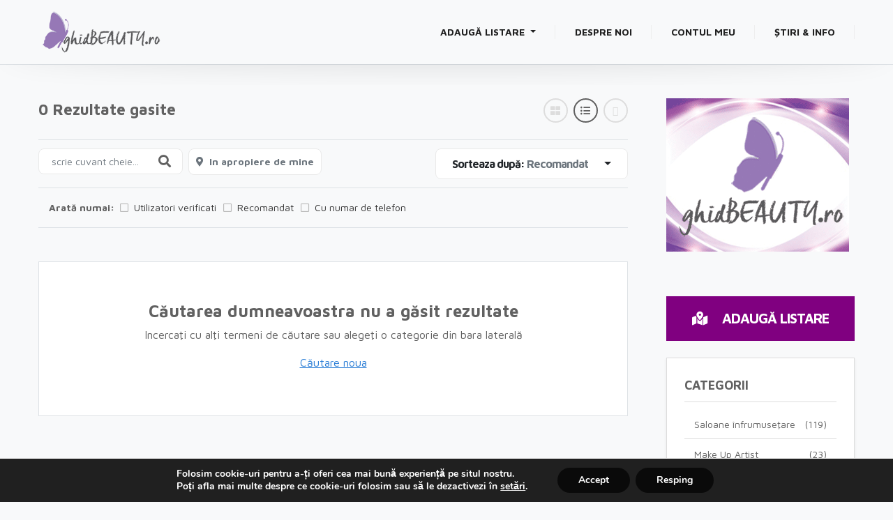

--- FILE ---
content_type: text/html; charset=UTF-8
request_url: https://www.ghidbeauty.ro/?s=&city=C%EF%BF%BD%EF%BF%BDl%EF%BF%BD%EF%BF%BDra%EF%BF%BD%EF%BF%BDi
body_size: 70033
content:
<!DOCTYPE html><html xmlns="http://www.w3.org/1999/xhtml" lang="ro-RO">
<!--[if lte IE 8 ]>
<html lang="en" class="ie ie8">
   <![endif]-->
   <!--[if IE 9 ]>
   <html lang="en" class="ie">
      <![endif]-->
      <head>
         <meta charset="utf-8">
         <meta http-equiv="X-UA-Compatible" content="IE=edge">
         <meta name="viewport" content="width=device-width, initial-scale=1, shrink-to-fit=no">
         <!--[if IE]>
         <meta http-equiv="X-UA-Compatible" content="IE=edge" />
         <![endif]-->
         <title>   &laquo; Rezultatele căutării  &laquo;  ghidbeauty.ro</title>
         <link rel='stylesheet' id='premiumpress-elementor-css-css'  href='https://www.ghidbeauty.ro/wp-content/themes/DT9/framework/elementor/css/elementor.css?ver=5.4.18' type='text/css' media='all' />
<link rel='stylesheet' id='wp-block-library-css'  href='https://www.ghidbeauty.ro/wp-includes/css/dist/block-library/style.min.css?ver=5.4.18' type='text/css' media='all' />
<link rel='stylesheet' id='moove_gdpr_frontend-css'  href='https://www.ghidbeauty.ro/wp-content/plugins/gdpr-cookie-compliance/dist/styles/gdpr-main.css?ver=5.0.9' type='text/css' media='all' />
<style id='moove_gdpr_frontend-inline-css' type='text/css'>
#moove_gdpr_cookie_modal,#moove_gdpr_cookie_info_bar,.gdpr_cookie_settings_shortcode_content{font-family:&#039;Nunito&#039;,sans-serif}#moove_gdpr_save_popup_settings_button{background-color:#373737;color:#fff}#moove_gdpr_save_popup_settings_button:hover{background-color:#000}#moove_gdpr_cookie_info_bar .moove-gdpr-info-bar-container .moove-gdpr-info-bar-content a.mgbutton,#moove_gdpr_cookie_info_bar .moove-gdpr-info-bar-container .moove-gdpr-info-bar-content button.mgbutton{background-color:#0a0a0a}#moove_gdpr_cookie_modal .moove-gdpr-modal-content .moove-gdpr-modal-footer-content .moove-gdpr-button-holder a.mgbutton,#moove_gdpr_cookie_modal .moove-gdpr-modal-content .moove-gdpr-modal-footer-content .moove-gdpr-button-holder button.mgbutton,.gdpr_cookie_settings_shortcode_content .gdpr-shr-button.button-green{background-color:#0a0a0a;border-color:#0a0a0a}#moove_gdpr_cookie_modal .moove-gdpr-modal-content .moove-gdpr-modal-footer-content .moove-gdpr-button-holder a.mgbutton:hover,#moove_gdpr_cookie_modal .moove-gdpr-modal-content .moove-gdpr-modal-footer-content .moove-gdpr-button-holder button.mgbutton:hover,.gdpr_cookie_settings_shortcode_content .gdpr-shr-button.button-green:hover{background-color:#fff;color:#0a0a0a}#moove_gdpr_cookie_modal .moove-gdpr-modal-content .moove-gdpr-modal-close i,#moove_gdpr_cookie_modal .moove-gdpr-modal-content .moove-gdpr-modal-close span.gdpr-icon{background-color:#0a0a0a;border:1px solid #0a0a0a}#moove_gdpr_cookie_info_bar span.moove-gdpr-infobar-allow-all.focus-g,#moove_gdpr_cookie_info_bar span.moove-gdpr-infobar-allow-all:focus,#moove_gdpr_cookie_info_bar button.moove-gdpr-infobar-allow-all.focus-g,#moove_gdpr_cookie_info_bar button.moove-gdpr-infobar-allow-all:focus,#moove_gdpr_cookie_info_bar span.moove-gdpr-infobar-reject-btn.focus-g,#moove_gdpr_cookie_info_bar span.moove-gdpr-infobar-reject-btn:focus,#moove_gdpr_cookie_info_bar button.moove-gdpr-infobar-reject-btn.focus-g,#moove_gdpr_cookie_info_bar button.moove-gdpr-infobar-reject-btn:focus,#moove_gdpr_cookie_info_bar span.change-settings-button.focus-g,#moove_gdpr_cookie_info_bar span.change-settings-button:focus,#moove_gdpr_cookie_info_bar button.change-settings-button.focus-g,#moove_gdpr_cookie_info_bar button.change-settings-button:focus{-webkit-box-shadow:0 0 1px 3px #0a0a0a;-moz-box-shadow:0 0 1px 3px #0a0a0a;box-shadow:0 0 1px 3px #0a0a0a}#moove_gdpr_cookie_modal .moove-gdpr-modal-content .moove-gdpr-modal-close i:hover,#moove_gdpr_cookie_modal .moove-gdpr-modal-content .moove-gdpr-modal-close span.gdpr-icon:hover,#moove_gdpr_cookie_info_bar span[data-href]>u.change-settings-button{color:#0a0a0a}#moove_gdpr_cookie_modal .moove-gdpr-modal-content .moove-gdpr-modal-left-content #moove-gdpr-menu li.menu-item-selected a span.gdpr-icon,#moove_gdpr_cookie_modal .moove-gdpr-modal-content .moove-gdpr-modal-left-content #moove-gdpr-menu li.menu-item-selected button span.gdpr-icon{color:inherit}#moove_gdpr_cookie_modal .moove-gdpr-modal-content .moove-gdpr-modal-left-content #moove-gdpr-menu li a span.gdpr-icon,#moove_gdpr_cookie_modal .moove-gdpr-modal-content .moove-gdpr-modal-left-content #moove-gdpr-menu li button span.gdpr-icon{color:inherit}#moove_gdpr_cookie_modal .gdpr-acc-link{line-height:0;font-size:0;color:transparent;position:absolute}#moove_gdpr_cookie_modal .moove-gdpr-modal-content .moove-gdpr-modal-close:hover i,#moove_gdpr_cookie_modal .moove-gdpr-modal-content .moove-gdpr-modal-left-content #moove-gdpr-menu li a,#moove_gdpr_cookie_modal .moove-gdpr-modal-content .moove-gdpr-modal-left-content #moove-gdpr-menu li button,#moove_gdpr_cookie_modal .moove-gdpr-modal-content .moove-gdpr-modal-left-content #moove-gdpr-menu li button i,#moove_gdpr_cookie_modal .moove-gdpr-modal-content .moove-gdpr-modal-left-content #moove-gdpr-menu li a i,#moove_gdpr_cookie_modal .moove-gdpr-modal-content .moove-gdpr-tab-main .moove-gdpr-tab-main-content a:hover,#moove_gdpr_cookie_info_bar.moove-gdpr-dark-scheme .moove-gdpr-info-bar-container .moove-gdpr-info-bar-content a.mgbutton:hover,#moove_gdpr_cookie_info_bar.moove-gdpr-dark-scheme .moove-gdpr-info-bar-container .moove-gdpr-info-bar-content button.mgbutton:hover,#moove_gdpr_cookie_info_bar.moove-gdpr-dark-scheme .moove-gdpr-info-bar-container .moove-gdpr-info-bar-content a:hover,#moove_gdpr_cookie_info_bar.moove-gdpr-dark-scheme .moove-gdpr-info-bar-container .moove-gdpr-info-bar-content button:hover,#moove_gdpr_cookie_info_bar.moove-gdpr-dark-scheme .moove-gdpr-info-bar-container .moove-gdpr-info-bar-content span.change-settings-button:hover,#moove_gdpr_cookie_info_bar.moove-gdpr-dark-scheme .moove-gdpr-info-bar-container .moove-gdpr-info-bar-content button.change-settings-button:hover,#moove_gdpr_cookie_info_bar.moove-gdpr-dark-scheme .moove-gdpr-info-bar-container .moove-gdpr-info-bar-content u.change-settings-button:hover,#moove_gdpr_cookie_info_bar span[data-href]>u.change-settings-button,#moove_gdpr_cookie_info_bar.moove-gdpr-dark-scheme .moove-gdpr-info-bar-container .moove-gdpr-info-bar-content a.mgbutton.focus-g,#moove_gdpr_cookie_info_bar.moove-gdpr-dark-scheme .moove-gdpr-info-bar-container .moove-gdpr-info-bar-content button.mgbutton.focus-g,#moove_gdpr_cookie_info_bar.moove-gdpr-dark-scheme .moove-gdpr-info-bar-container .moove-gdpr-info-bar-content a.focus-g,#moove_gdpr_cookie_info_bar.moove-gdpr-dark-scheme .moove-gdpr-info-bar-container .moove-gdpr-info-bar-content button.focus-g,#moove_gdpr_cookie_info_bar.moove-gdpr-dark-scheme .moove-gdpr-info-bar-container .moove-gdpr-info-bar-content a.mgbutton:focus,#moove_gdpr_cookie_info_bar.moove-gdpr-dark-scheme .moove-gdpr-info-bar-container .moove-gdpr-info-bar-content button.mgbutton:focus,#moove_gdpr_cookie_info_bar.moove-gdpr-dark-scheme .moove-gdpr-info-bar-container .moove-gdpr-info-bar-content a:focus,#moove_gdpr_cookie_info_bar.moove-gdpr-dark-scheme .moove-gdpr-info-bar-container .moove-gdpr-info-bar-content button:focus,#moove_gdpr_cookie_info_bar.moove-gdpr-dark-scheme .moove-gdpr-info-bar-container .moove-gdpr-info-bar-content span.change-settings-button.focus-g,span.change-settings-button:focus,button.change-settings-button.focus-g,button.change-settings-button:focus,#moove_gdpr_cookie_info_bar.moove-gdpr-dark-scheme .moove-gdpr-info-bar-container .moove-gdpr-info-bar-content u.change-settings-button.focus-g,#moove_gdpr_cookie_info_bar.moove-gdpr-dark-scheme .moove-gdpr-info-bar-container .moove-gdpr-info-bar-content u.change-settings-button:focus{color:#0a0a0a}#moove_gdpr_cookie_modal .moove-gdpr-branding.focus-g span,#moove_gdpr_cookie_modal .moove-gdpr-modal-content .moove-gdpr-tab-main a.focus-g,#moove_gdpr_cookie_modal .moove-gdpr-modal-content .moove-gdpr-tab-main .gdpr-cd-details-toggle.focus-g{color:#0a0a0a}#moove_gdpr_cookie_modal.gdpr_lightbox-hide{display:none}
</style>
<link rel='stylesheet' id='framework-fonts-css'  href='https://fonts.googleapis.com/css?family=Maven+Pro%3A400%2C500%2C700&#038;ver=5.4.18' type='text/css' media='all' />
<link rel='stylesheet' id='framework1-css'  href='https://www.ghidbeauty.ro/wp-content/themes/DT9/framework/css/backup_css/css.bootstrap.css?ver=9.4.3' type='text/css' media='' />
<link rel='stylesheet' id='framework2-css'  href='https://www.ghidbeauty.ro/wp-content/themes/DT9/framework/css/backup_css/css.plugins.css?ver=9.4.3' type='text/css' media='' />
<link rel='stylesheet' id='framework3-css'  href='https://www.ghidbeauty.ro/wp-content/themes/DT9/framework/css/backup_css/css.styles.css?ver=9.4.3' type='text/css' media='' />
<link rel='stylesheet' id='framework4-css'  href='https://www.ghidbeauty.ro/wp-content/themes/DT9/framework/css/backup_css/css.menu.css?ver=9.4.3' type='text/css' media='' />
<link rel='stylesheet' id='framework5-css'  href='https://www.ghidbeauty.ro/wp-content/themes/DT9/framework/css/backup_css/css.shortcodes.css?ver=9.4.3' type='text/css' media='' />
<link rel='stylesheet' id='framework6-css'  href='https://www.ghidbeauty.ro/wp-content/themes/DT9/framework/css/backup_css/css.widgets.css?ver=9.4.3' type='text/css' media='' />
<link rel='stylesheet' id='framework7-css'  href='https://www.ghidbeauty.ro/wp-content/themes/DT9/framework/css/backup_css/css.search.css?ver=9.4.3' type='text/css' media='' />
<link rel='stylesheet' id='framework8-css'  href='https://www.ghidbeauty.ro/wp-content/themes/DT9/framework/css/backup_css/css.responsive.css?ver=9.4.3' type='text/css' media='' />
<link rel='stylesheet' id='framework9-css'  href='https://www.ghidbeauty.ro/wp-content/themes/DT9/framework/css/backup_css/css.googlefonts.css?ver=9.4.3' type='text/css' media='' />
<link rel='stylesheet' id='framework10-css'  href='https://www.ghidbeauty.ro/wp-content/themes/DT9/_directory/css.global.css?ver=9.4.3' type='text/css' media='' />
<link rel='stylesheet' id='framework11-css'  href='https://www.ghidbeauty.ro/wp-content/themes/childtheme_directory_food/style.css?ver=9.4.3' type='text/css' media='' />
<script src="https://www.ghidbeauty.ro/wp-content/themes/DT9/framework/js/backup_js/js.map.js?ver=5.4.18"></script>
<script src="https://www.ghidbeauty.ro/wp-includes/js/jquery/jquery.js?ver=5.4.18"></script>
<link rel='https://api.w.org/' href='https://www.ghidbeauty.ro/wp-json/' />
<style>.bg-secondary{ background:#6c757d !important; }.text-secondary{ color:#6c757d !important; text-shadow:none !important; }.text-dark{ color:#343a40 !important; text-shadow:none !important; }</style>    <style>
	 .map-icon { background:url('https://www.ghidbeauty.ro/wp-content/uploads/2020/04/icon-beauty-1.png') !important; }
	</style>
	    <style>
.bg-primary, .ppt-home-block-1 .owl-slider .owl-buttons div, .listing-small .wrap .btn-quickview, footer .socials .social, .section-title::before, .owl-buttons div { background:#800080 !important; } .btn-primary, .btn-primary:hover { color: #fff; background-color: #800080 !important; border-color: #800080 !important; } 
.hero0::after { background:#800080f2 !important; } 
.ctitle1 { border-right: 3px solid #800080;}
.text-primary { color: #800080 !important; }
</style>
	    <style>.bg-secondary { background:#9689E5 !important; } .text-secondary { color: #9689E5 !important; }</style>
	<link rel="icon" href="https://www.ghidbeauty.ro/wp-content/uploads/2020/04/favicon-beauty.png" sizes="32x32" />
<link rel="icon" href="https://www.ghidbeauty.ro/wp-content/uploads/2020/04/favicon-beauty.png" sizes="192x192" />
<link rel="apple-touch-icon" href="https://www.ghidbeauty.ro/wp-content/uploads/2020/04/favicon-beauty.png" />
<meta name="msapplication-TileImage" content="https://www.ghidbeauty.ro/wp-content/uploads/2020/04/favicon-beauty.png" />
 
         <!--[if lt IE 9]>
         <script src="https://oss.maxcdn.com/libs/html5shiv/3.7.0/html5shiv.js"></script>
         <script src="https://oss.maxcdn.com/libs/respond.js/1.4.2/respond.min.js"></script>
         <![endif]-->          
      </head>
      <body class="search search-no-results sidebar-right theme-dt elementor-default elementor-kit-72" >      
      
      	       
      
         <div id="ajax_page_top"></div>
         <div id="page">
        
         <header><div class="elementor_header elementor_logo pptv9-header default  border-bottom  header-shadow  viewport-lg  no-sticky">
   <div class="container py-lg-3">
      <div class="pptv9-header-container">
         <div class="logo" data-mobile-logo="https://www.ghidbeauty.ro/wp-content/uploads/2020/04/ghidbeauty.png" data-sticky-logo="https://www.ghidbeauty.ro/wp-content/uploads/2020/04/ghidbeauty.png">
            <a href="https://www.ghidbeauty.ro/" title="ghidbeauty.ro">
            <img src='https://www.ghidbeauty.ro/wp-content/uploads/2020/04/ghidbeauty.png' alt='logo' class='img-fluid' />            </a>
         </div>
         <div class="burger-menu">
            <div class="line-menu line-half first-line"></div>
            <div class="line-menu"></div>
            <div class="line-menu line-half last-line"></div>
         </div>
         <nav class="pptv9-menu menu-caret submenu-top-border separate-line">
            <ul id="menu-meniu-sus" class=""><li  class="menu-item menu-item-type-post_type menu-item-object-page menu-item-has-children dropdown"><a  href="https://www.ghidbeauty.ro/add-listing/" class="dropdown-toggle txt" data-hover="dropdown" data-delay="500" data-close-others="false"><span>Adaugă Listare</span> </a>
<ul class="dropdown-menu">
	<li  class="menu-item menu-item-type-post_type menu-item-object-page"><a href="https://www.ghidbeauty.ro/cum-ma-inscriu/" class="txt"><span>Cum mă înscriu</span></a></li><!--.dropdown-->
</ul ><!--endchild-->
</li><li  class="menu-item menu-item-type-post_type menu-item-object-page"><a href="https://www.ghidbeauty.ro/despre-noi/" class="txt"><span>Despre noi</span></a></li><li  class="menu-item menu-item-type-post_type menu-item-object-page"><a href="https://www.ghidbeauty.ro/my-account/" class="txt"><span>Contul meu</span></a></li><li  class="menu-item menu-item-type-post_type menu-item-object-page"><a href="https://www.ghidbeauty.ro/info-frumusete/" class="txt"><span>Ştiri &#038; Info</span></a></li>   
         
                  <li class="menu-item myaccount d-block d-sm-none">
                             <a href="https://www.ghidbeauty.ro/wp-login.php">
                   <span>Sign up/in</span>
                  </a>
                           
         </li>  
                         
		          
		                   
         
         
           
         
         </ul> 
         </nav>
      </div>
   </div>
</div>
</header>    

 
<main id="main" class="py-4 py-md-5" >
 
   <div class="container">   
   	 
 
<div class="row">



<div class="col-lg-9 pagemiddle">

<div id="main-inner">





<script>
function switchfilters(){
   
    jQuery('#main.expandbox').toggleClass('showfilters');
   jQuery('#displayhidefilterbtn').toggle();
   jQuery('.listing-list-wrapper').toggleClass('fade');
}
   
   function increaseradius(v){
      
      	// GET FORM ID
      	formid = "#mainsearchfilters";		
       
   	
   	// D
   	jQuery('#input-filter-radius').val(v);
   	
   	// SUBMIT
      	jQuery(formid).submit();
   }
   
</script> 
<form action="https://www.ghidbeauty.ro/" method="get" name="mainsearchfilters" id="mainsearchfilters" class="clearfix" style="position:relative;">
      <input type="hidden" name="city" value="C��l��ra��i" id="input-filter-city"/>
                  <div class="row mb-4">
      <div class="col-7 col-md-8">
         <div class="results-title font-weight-bold">
            0 
                        Rezultate gasite 
                     </div>
      </div>
      <div class="col-5 col-md-4">
              <div class="listing-view-layout">
            <ul>
               <li><a class="grid " href="#" onclick="switchlayout(0);" ><i class="fa fa-th-large"></i></a></li>
               <li><a class="list active" href="#" onclick="switchlayout(1);"><i class="fa fa-list-ul"></i></a></li>
               <li><a class="list hide-mobile " href="#" onclick="switchlayout(2);"><i class="far fa-square-full"></i></a></li>
            </ul>
         </div>
             </div>
   </div>
   <div class="border-top border-bottom mb-2 clearfix">
      <div  class="search-options">
         <ul>
         
                  
                      <li class="ml-0">        
            
               <div style="position: relative;">
                  <button type="submit" style="position: absolute;
                     right: 0px;
                     top: 1px;
                     color: #616161;
                     z-index: 1000000;
                     background: none;
                     border: 0px;
                     cursor: pointer;
                     font-size: 18px;"><i class="fa fa-search float-right mt-1"></i> </button>
                  <input  type="text" class="form-control form-control-sm" style="border: 0px;
                     background: #fff;" name="s" value="" placeholder="scrie cuvant cheie..." />
               </div>
            </li>
                        
             
              
                        <li>
            
               <a href="javascript:void(0);" onclick="getCurrentLocation();"> 
               
                              <i class="fa fa-map-marker text-muted mr-1"></i> 
                              
               <span class="text-muted font-weight-bold">
                              In apropiere de mine 
                              </span>
               </a> 
            </li>
                        <li style="float:right">
               <div class="btn-group" id="displaysortbybtn">
                  <button id="btnGroupDrop1" type="button" class="btn sortbybtn dropdown-toggle  rounded-0" data-toggle="dropdown" aria-haspopup="true" aria-expanded="false">
                  <span class="pr-3" id="sortbymaintext">Sorteaza după: <span class="sortbytitle text-muted font-weight-bold">Recomandat</span> </span>
                  </button>
                  <div class="dropdown-menu" aria-labelledby="btnGroupDrop1">
                  
                  
                  
                                       <a href="javascript:void(0);" onclick="addnewfilter('nm1','s');" id="sortfilter-nm1" class="dropdown-item">Distanţă (Aproape)</a>     
                     <a href="javascript:void(0);" onclick="addnewfilter('nm2','s');" id="sortfilter-nm2" class="dropdown-item">Distanţă (Departe)</a>
                                       
                                     
                                                              
                                                    
                     <a href="javascript:void(0);" onclick="addnewfilter('s2','s');" id="sortfilter-s2" class="dropdown-item">Data adăugării (Recente)</a>
                     <a href="javascript:void(0);" onclick="addnewfilter('s2a','s');"  id="sortfilter-s2a" class="dropdown-item">Data adăugării (Vechi)</a>
                     <a href="javascript:void(0);" onclick="addnewfilter('s3','s');" id="sortfilter-s3" class="dropdown-item">Popularitate (Mare)</a>
                     <a href="javascript:void(0);" onclick="addnewfilter('s3a','s');"  id="sortfilter-s3a" class="dropdown-item">Popularitate (Mică)</a>
                     
                     <a href="javascript:void(0);" onclick="addnewfilter('s4','s');"  id="sortfilter-s4" class="dropdown-item">Recomandat (Top)</a>
                     
                     
                     
                     
                  </div>
               </div>
            </li>
         </ul>
      </div>
      
   
      
      
         </div>
   
   
      
   
   
   
      
   
   
<section class="border-bottom mb-3" id="search-quick-filters">
<div class="container"><div class="row">
<div class="col-12 col-md-10">



   

   <ul class="list-unstyled style1list pb-0 clearfix hide-mobile mb-2" >
   
   <li class="font-weight-bold mr-2">Arată numai:</li>
   
   
         
            
            
      
            <li> 
         <label class="checkbox">
         <input type="checkbox"  data-toggle="checkbox" onChange="addnewfilter('1','verified');" >
         Utilizatori verificati    </label>
      </li>
                  <li> 
         <label class="checkbox">
         <input type="checkbox"  data-toggle="checkbox" onChange="addnewfilter('1','featuredonly');" >Recomandat 
         </label>
      </li>
            
      
                        <li> 
         <label class="checkbox">
         <input type="checkbox"  data-toggle="checkbox" onChange="addnewfilter('1','phone');" >
         Cu numar de telefon </label>
      </li>
                         
   </ul>  
   
   
   
   
</div>
</div>
</div>
</section>  
   
   
   
   
   
   
   
   

<script>


   /* =============================================================================
    SEARCH FILTERING SYSTEM
      ========================================================================== */
    
   	jQuery( ".card.colapse .card-header" ).click(function() {
   	 
   	   jQuery(this).parent().find('ul').slideToggle();
   	});
   
   /* =============================================================================
    MAP SEARCH OPTION
      ========================================================================== */
   
   function mapsearch(s){
   
   	// GET FORM ID
    formid = "#mainsearchfilters"; 
   
   	if(s == 2){
   	
   	jQuery('#mapsearch').remove();
   	
   	}else{
   	// ADD NEW
   	jQuery('<input>').attr({
   		type: 'hidden',
   		id: 'mapsearch',
   		name: 'mapsearch',
   		value: 1,
   	}).appendTo(formid);
   
   	
   	}
   	
   	// SUBMIT
   	jQuery(formid).submit();
   
   }
   
   
   /* =============================================================================
    SEARCH FILTERING SYSTEM
      ========================================================================== */
    
    function addtaxfilter(val, taxid){
   
   // GET FORM ID
   		 formid = "#mainsearchfilters";  
   
   if(val == "remove"){
   				
   			jQuery('#input-tax-'+taxid).remove(); 
   
   		}else{
   
   jQuery('#input-tax-'+taxid).remove(); 
   			
   jQuery('<input>').attr({
               			type: 'hidden',
               			id: 'input-tax-'+taxid,
               			name: 'tax-'+taxid,
               			value: val,
               		}).appendTo(formid);
   		}
   
   
   // SUBMIT	 
   			jQuery(formid).submit();
   
   
   }
   
   function addgender(g){
   
    formid = "#mainsearchfilters"; 
     
	 jQuery('<input>').attr({
                  		type: 'hidden',
                  		id: 'gender',
                  		name: 'gender',
                  		value: g,
      }).appendTo(formid);
	  
      jQuery(formid).submit();
					
   }
 
   
   
    function zipcodedo(s){
               
     formid = "#mainsearchfilters"; 
               		
                   	 
                  	// ADD NEW
                  	jQuery('<input>').attr({
                  		type: 'hidden',
                  		id: 'zipcode',
                  		name: 'zipcode',
                  		value: s,
                  	}).appendTo(formid);
                  	jQuery('<input>').attr({
                  		type: 'hidden',
                  		id: 'radius',
                  		name: 'radius',
                  		value: 30,
                  	}).appendTo(formid);
               	
                  	// SUBMIT
                  	jQuery(formid).submit();
               	 
                  	
                  
                  }
   function addnewfilter(val, ids){
   
   		
   // GET FORM ID	
   		formid = "#mainsearchfilters";    
   		
   		// LOOP AND REMOVE EXISTING ONES
   		//jQuery('#input-filter-'+ids).each(function(){ 
   		//	jQuery('#input-filter-'+ids).remove();
   		//});    
		
		// REMOBE DISTANCE
		jQuery('#input-filter-nm').remove();	  
         	
   		// CLEANUP POPULARITY
   		if(ids == "p"){
   			jQuery('#input-filter-p1').remove(); 
   			jQuery('#input-filter-p2').remove(); 
   			jQuery('#input-filter-p3').remove(); 
   			jQuery('#input-filter-p4').remove(); 
   			jQuery('#input-filter-p5').remove(); 
   		}		
   		// CLEANUP DATE
   		if(ids == "t"){
   			jQuery('#input-filter-t1').remove(); 
   			jQuery('#input-filter-t2').remove(); 
   			jQuery('#input-filter-t3').remove(); 
   			jQuery('#input-filter-t4').remove(); 
   			jQuery('#input-filter-t5').remove(); 
   		}		
   		// CLEANUP SORTBY
   		if(ids == "s"){
   			jQuery('#input-filter-s1').remove(); 
   			jQuery('#input-filter-s2').remove(); 
   			jQuery('#input-filter-s3').remove(); 
   			jQuery('#input-filter-s4').remove(); 
   			jQuery('#input-filter-s5').remove();
   			jQuery('#input-filter-s6').remove(); 
   			jQuery('#input-filter-s7').remove(); 
   			jQuery('#input-filter-s8').remove();			
   		}
   			
   		if(ids == "o"){
   			jQuery('#input-filter-o1').remove(); 
   			jQuery('#input-filter-o2').remove(); 
   		}
   				
   				
   		if(val == "remove"){
   				
   			jQuery('#input-filter-'+ids+'1').remove(); 
   			jQuery('#input-filter-'+ids+'2').remove(); 
   			jQuery('#input-filter-'+ids+'3').remove(); 
   			jQuery('#input-filter-'+ids+'4').remove(); 
   			jQuery('#input-filter-'+ids+'5').remove(); 
   			jQuery('#input-filter-'+ids+'6').remove(); 
   		 
   		 
   }else if(val == "removes"){
   				
   				jQuery('#input-filter-'+ids).remove(); 
   			
   		
   }else if(ids == "sold" || ids == "verified" || ids == "power" || ids == "refunds" || ids == "featuredonly" || ids == "new" || ids == "used" || ids == "pickup" || ids == "ship" || ids == "favs" ||  ids == "delivery1" ||  ids == "delivery2" ||  ids == "delivery3" ||  ids == "delivery4" ||  ids == "phone" ||  ids == "bids" ||  ids == "discount"  ||  ids == "beds" ||  ids == "baths" || ids == "ptype1" || ids == "ptype2" || ids == "ptype3" || ids == "ptype4" || ids == "ptype5" || ids == "ptype6" || ids == "ptype7"   || ids == "1type1" || ids == "1type2" || ids == "cp1" || ids == "cp2" || ids == "cp3" || ids == "usedtoday" || ids == "sr1" || ids == "sr2" || ids == "sr3" || ids == "sr4" || ids == "sr5" || ids == "online" || ids == "male" || ids == "female" || ids == "seekm" || ids == "seekf" || ids ==  "jobft" || ids ==  "jobpt" || ids ==  "jobii" || ids ==  "jobtt"  || ids ==  "jobcc"  || ids ==  "level" || ids ==  "type" || ids ==  "nm1" || ids ==  "nm2"  ){
            	
   	 		if(jQuery('#mainsearchfilters #input-filter-'+ids).length){
   			
   				jQuery('#input-filter-'+ids).remove(); 
   			
   			}else{
   
   				jQuery('<input>').attr({
               			type: 'hidden',
               			id: 'input-filter-'+ids,
               			name: ids,
               			value: val,
               		}).appendTo(formid);
   			}
   
    
    }else if(ids == "removeami"){
    
    jQuery('#input-ami-'+val).remove(); 
   
    }else if(ids == "ami"){
               	
               		// ADD NEW
               		jQuery('<input>').attr({
               			type: 'hidden',
               			id: 'input-ami-'+val,
               			name: 'ami[]',
               			value: val,
               		}).appendTo(formid);
               	
   						
            }else if(ids == "city" || ids == "catid" || ids == "country"){
               	
               		// ADD NEW
               		jQuery('<input>').attr({
               			type: 'hidden',
               			id: 'input-filter-'+ids,
               			name: ids,
               			value: val,
               		}).appendTo(formid);
               		
             }else{
               	 
               		// ADD NEW
               		jQuery('<input>').attr({
               			type: 'hidden',
               			id: 'input-filter-'+ids,
               			name: 'ft[]',
               			value: val,
               		}).appendTo(formid);
               		
               }
   			 
   				 
                // SUBMIT	 
   			jQuery(formid).submit();
   } 																																																																																																																																																																																																																																																																																																																																																																																																																																																																																																																																																																																																																																																																																																																																																																																																																																																																																																																																																																																																																																																											
 	
   
   
   jQuery(document).ready(function() {
   ResizeChecks();
   
   }); 
   jQuery(window).on('resize', function(){
   
   ResizeChecks();
   }); 
   
   function ResizeChecks(){
   
   var win = jQuery(this); //this = window
   
   // Large devices (desktops, 992px and up)
   
   
      if (win.width() < 992) { 	  
   jQuery('#displayfilterbtn').show();
   jQuery('#main').addClass('expandbox');
   }
   
   
   if (win.width() < 576) { 	  
   jQuery('#main').addClass('expandsmall');
   }
   
   if (win.width() >= 992) { 
   jQuery('#displayfilterbtn').hide();
   jQuery('#main').removeClass('expandbox');	  
    }
   }

</script>



<a name="topresults"></a>
 
<div class="listing-list-wrapper ">
  
<div class="text-center noresults my-5 col-12 border py-5 bg-white">
   <div class="h4 pt-2">Căutarea dumneavoastra nu a găsit rezultate</div>
   <p>Incercaţi cu alţi termeni de căutare sau alegeţi o categorie din bara laterală</p>
   
   <p><a href="https://www.ghidbeauty.ro/?s="><u>Căutare noua</u></a> </p>
   
</div>   
 
</div>
 
</div></div>
 
<aside class="sidebar-search  col-12 col-lg-3">

    <div class='wlt_sellspace search mb-4'><a href="https://www.ghidbeauty.ro/publicitate/?selladd=1&amp;ad=search"><img src="https://www.ghidbeauty.ro/wp-content/uploads/2020/04/262x220.png" alt="samplebanner_262_220 " class="sellspace_banner banner_262_220 img-fluid" /></a></div>  
    

<a href="https://www.ghidbeauty.ro/add-listing/" class="btn btn-lg btn-primary py-3 rounded-0 btn-block mb-4 text-uppercase font-weight-bold">

<i class="fas fa-map-marked-alt mr-3"></i> Adaugă Listare 
 
 </a>

<div class="widget categorylist shadow-sm">
   <div class="widget-wrap">
      <div class="widget-block">
 
         <div class="widget-title">
            <span>Categorii</span>
         </div>
       
         <div class="widget-content"> 
                        <div class=" wlt_shortcode_dcats clearfix d-none d-md-block d-lg-block">
               <ul class="mb-0 sf-menu sf-vertical">
                  	<li class="cat-item cat-item-82 cat-parent"><a href="https://www.ghidbeauty.ro/categorii-listare/saloane-infrumusetare/" > <span class="catcount float-right">(119)</span>Saloane înfrumuseţare</a>
<ul class='children'>
	<li class="cat-item cat-item-99"><a href="https://www.ghidbeauty.ro/categorii-listare/test-1-subcategory/" > <span class="catcount float-right">(0)</span>Test 1 Subcategory</a>
</li>
	<li class="cat-item cat-item-100"><a href="https://www.ghidbeauty.ro/categorii-listare/test-2-subcategory/" > <span class="catcount float-right">(0)</span>Test 2 Subcategory</a>
</li>
</ul>
</li>
	<li class="cat-item cat-item-83 cat-parent"><a href="https://www.ghidbeauty.ro/categorii-listare/make-up-artist/" > <span class="catcount float-right">(23)</span>Make Up Artist</a>
<ul class='children'>
	<li class="cat-item cat-item-102"><a href="https://www.ghidbeauty.ro/categorii-listare/test-4-subcategory-premium/" > <span class="catcount float-right">(0)</span>Test 4 Subcategory Premium</a>
</li>
	<li class="cat-item cat-item-101"><a href="https://www.ghidbeauty.ro/categorii-listare/test-3-subcategory-premium/" > <span class="catcount float-right">(0)</span>Test 3 Subcategory Premium</a>
</li>
</ul>
</li>
	<li class="cat-item cat-item-84 cat-parent"><a href="https://www.ghidbeauty.ro/categorii-listare/barber-shop/" > <span class="catcount float-right">(6)</span>Barber Shop</a>
</li>
	<li class="cat-item cat-item-85 cat-parent"><a href="https://www.ghidbeauty.ro/categorii-listare/remodelare-corporala/" > <span class="catcount float-right">(45)</span>Remodelare corporală</a>
</li>
	<li class="cat-item cat-item-86 cat-parent"><a href="https://www.ghidbeauty.ro/categorii-listare/medicina-estetica/" > <span class="catcount float-right">(15)</span>Medicină estetică</a>
</li>
	<li class="cat-item cat-item-106 cat-parent"><a href="https://www.ghidbeauty.ro/categorii-listare/chirurgie-estetica/" > <span class="catcount float-right">(11)</span>Chirurgie estetică</a>
</li>
	<li class="cat-item cat-item-87 cat-parent"><a href="https://www.ghidbeauty.ro/categorii-listare/saloane-bronzat/" > <span class="catcount float-right">(11)</span>Saloane bronzat</a>
</li>
	<li class="cat-item cat-item-88 cat-parent"><a href="https://www.ghidbeauty.ro/categorii-listare/dotari-saloane/" > <span class="catcount float-right">(2)</span>Dotări saloane</a>
</li>
	<li class="cat-item cat-item-89 cat-parent"><a href="https://www.ghidbeauty.ro/categorii-listare/consumabile-saloane/" > <span class="catcount float-right">(2)</span>Consumabile saloane</a>
</li>
	<li class="cat-item cat-item-90 cat-parent"><a href="https://www.ghidbeauty.ro/categorii-listare/sali-fitness/" > <span class="catcount float-right">(6)</span>Săli fitness</a>
</li>
</li>
</li>
</li>
</li>
</li>
</li>
</li>
</li>
               </ul>
            </div>
       
        
         </div>
      </div>
   </div>
</div>
<div class="widget listings-featured shadow-sm">
   <div class="widget-wrap">
      <div class="widget-block">
         
           
<div class="widget-title"><span>Recomandări</span></div>
       
         <div class="widget-content"><div class="container"><div class="row">
         
         
                
                           
            
         </div></div></div>
      </div>
   </div>
</div>


<div class="btn-group d-flex mb-4">
  <a class="btn rounded-0 text-light py-3" style="background-color: #3b5998;" href="https://api.addthis.com/oexchange/0.8/forward/facebook/offer?url=https://www.ghidbeauty.ro&amp;pubid=ra-53d6f43f4725e784&amp;ct=1&amp;title=&amp;pco=tbxnj-1.0" target="_blank"><i class="fa fab fa-facebook" aria-hidden="true"></i> Facebook</a>
  <a class="btn rounded-0 text-light py-3" style="background-color: #1DA1F2;" href="https://api.addthis.com/oexchange/0.8/forward/twitter/offer?url=https://www.ghidbeauty.ro&amp;pubid=ra-53d6f43f4725e784&amp;ct=1&amp;title=&amp;pco=tbxnj-1.0" target="_blank"><i class="fa fab fa-twitter" aria-hidden="true"></i> Twitter</a>
  <a class="btn rounded-0 text-light py-3" style="background-color: #bd081c;" href="https://api.addthis.com/oexchange/0.8/forward/linkedin/offer?url=https://www.ghidbeauty.ro&amp;pubid=ra-53d6f43f4725e784&amp;ct=1&amp;title=&amp;pco=tbxnj-1.0" target="_blank"><i class="fa fab fa-linkedin" aria-hidden="true"></i> Linkedin</a>
</div>

<div class="widget listings-featured shadow-sm">
   <div class="widget-wrap">
      <div class="widget-block">
   
         
           
<div class="widget-title"><span>Recent vizualizate</span></div>
         
         
      
         <div class="widget-content"><div class="container"><div class="row">
         
         
                                 
                  <div class="col-12 col-md-6 col-lg-12">
                  <div class="row mb-3">
               <div class="col-2 px-0">
                  
                     <div class="image mt-2">
                     <a href="https://www.ghidbeauty.ro/companie/clinica-stomatologie-miodent/">
                                                <img src="https://www.ghidbeauty.ro/wp-content/uploads/2021/09/denta.jpg" alt="" data-src="https://www.ghidbeauty.ro/wp-content/uploads/2021/09/denta.jpg" class="wlt_image img-fluid" > 
                                                </a>
                     </div>
                </div>
                <div class="col-10 pr-0">
                      
                        <div class="mb-2 txt-500"><a href="https://www.ghidbeauty.ro/companie/clinica-stomatologie-miodent/" class="text-dark">Clinica Stomatologie Miodent</a></div>
                     	
                        <div class="small text-muted">
                       
												<a href='https://www.ghidbeauty.ro/categorii-listare/estetica-dentara/' class=''>Estetică dentară</a>                                                
                         -   2 ore                           
                         </div>
               </div>
               </div></div> 
              
                                 
                  <div class="col-12 col-md-6 col-lg-12">
                  <div class="row mb-3">
               <div class="col-2 px-0">
                  
                     <div class="image mt-2">
                     <a href="https://www.ghidbeauty.ro/companie/vogue-center/">
                                                <img src="https://www.ghidbeauty.ro/wp-content/uploads/2020/09/vogue.jpg" alt="" data-src="https://www.ghidbeauty.ro/wp-content/uploads/2020/09/vogue.jpg" class="wlt_image img-fluid" > 
                                                </a>
                     </div>
                </div>
                <div class="col-10 pr-0">
                      
                        <div class="mb-2 txt-500"><a href="https://www.ghidbeauty.ro/companie/vogue-center/" class="text-dark">Vogue Center</a></div>
                     	
                        <div class="small text-muted">
                       
												<a href='https://www.ghidbeauty.ro/categorii-listare/remodelare-corporala/' class=''>Remodelare corporală</a>                                                
                         -   2 ore                           
                         </div>
               </div>
               </div></div> 
              
                                 
                  <div class="col-12 col-md-6 col-lg-12">
                  <div class="row mb-3">
               <div class="col-2 px-0">
                  
                     <div class="image mt-2">
                     <a href="https://www.ghidbeauty.ro/companie/ortest-med/">
                                                <img src="https://www.ghidbeauty.ro/wp-content/uploads/2021/08/ortest.jpg" alt="" data-src="https://www.ghidbeauty.ro/wp-content/uploads/2021/08/ortest.jpg" class="wlt_image img-fluid" > 
                                                </a>
                     </div>
                </div>
                <div class="col-10 pr-0">
                      
                        <div class="mb-2 txt-500"><a href="https://www.ghidbeauty.ro/companie/ortest-med/" class="text-dark">Ortest Med</a></div>
                     	
                        <div class="small text-muted">
                       
												<a href='https://www.ghidbeauty.ro/categorii-listare/chirurgie-estetica/' class=''>Chirurgie estetică</a>                                                
                         -   3 ore                           
                         </div>
               </div>
               </div></div> 
              
                                 
                  <div class="col-12 col-md-6 col-lg-12">
                  <div class="row mb-3">
               <div class="col-2 px-0">
                  
                     <div class="image mt-2">
                     <a href="https://www.ghidbeauty.ro/companie/daniela-salon-de-cosmetica/">
                                                <img src="https://www.ghidbeauty.ro/wp-content/uploads/2020/09/spiller.jpg" alt="" data-src="https://www.ghidbeauty.ro/wp-content/uploads/2020/09/spiller.jpg" class="wlt_image img-fluid" > 
                                                </a>
                     </div>
                </div>
                <div class="col-10 pr-0">
                      
                        <div class="mb-2 txt-500"><a href="https://www.ghidbeauty.ro/companie/daniela-salon-de-cosmetica/" class="text-dark">Daniela &#8211; Salon de cosmetica</a></div>
                     	
                        <div class="small text-muted">
                       
												<a href='https://www.ghidbeauty.ro/categorii-listare/cosmetice/' class=''>Cosmetice</a>                                                
                         -   3 ore                           
                         </div>
               </div>
               </div></div> 
              
                                 
                  <div class="col-12 col-md-6 col-lg-12">
                  <div class="row mb-3">
               <div class="col-2 px-0">
                  
                     <div class="image mt-2">
                     <a href="https://www.ghidbeauty.ro/companie/salon-style/">
                                                <img src="https://www.ghidbeauty.ro/wp-content/uploads/2020/07/style.jpg" alt="" data-src="https://www.ghidbeauty.ro/wp-content/uploads/2020/07/style.jpg" class="wlt_image img-fluid" > 
                                                </a>
                     </div>
                </div>
                <div class="col-10 pr-0">
                      
                        <div class="mb-2 txt-500"><a href="https://www.ghidbeauty.ro/companie/salon-style/" class="text-dark">Salon Style</a></div>
                     	
                        <div class="small text-muted">
                       
												<a href='https://www.ghidbeauty.ro/categorii-listare/cosmetice/' class=''>Cosmetice</a>                                                
                         -   3 ore                           
                         </div>
               </div>
               </div></div> 
              
                
                           
            
         </div></div></div>
      </div>
   </div>
</div>



<div class="bg-primary p-4 text-light">

<i class="fas fa-envelope-open-text float-left" style="font-size: 45px;   margin-left:-10px; margin-right: 20px;"></i>



<h4 class="text-uppercase font-weight-bold mb-3"> 
Înscriere la newsletter</h4>
 
<p style="font-size:12px;">
Înscrie-te la newsletter pentru ştiri, informaţii din domeniu, promoţii exclusive</p> 

 


<script>

function ajax_newsletter_signup(){

    jQuery.ajax({
        type: "POST",
        url: 'https://www.ghidbeauty.ro/',		
		dataType: 'json',
		data: {
            action: "newsletter_join",
			email: jQuery('#wlt_newsletter_mailme1').val(),	 
        },
        success: function(r) {
			
			if(r.status == "ok"){
				jQuery('#newsletterthankyou1').show();
				jQuery('#mailinglist-form1').html('');
			}else{
				jQuery('#mailinglist-form1').html("Adresă email invalidă");
			}
			
        },
        error: function(e) {
            //alert("error "+e)
        }
    });

}
</script>

<div id="newsletterthankyou1" style="display:none" class="newsletter-confirmation txt">
	<div class="h4">Confirmarea inscrierii la newsletterul nostru a fost trimisa prin e-mail. </div>
	<p>Te rugăm să verifici e-mailul  tău pentru confirmarea abonarii la newsletter.</p>
	<p class="small">Doar după confirmarea e-mailului dvs. veți fi abonat la newsletter-ul nostru.  Te poti dezabona oricand. Prin confirmarea adresei de email ESTI DE ACORD SI AI INTELES informatiile detaliate in Nota de informare cu privire la prelucrarea datelor cu caracter personal.</p>
</div>

<form id="mailinglist-form1" name="mailinglist-form1" method="post" onSubmit="return IsEmailMailinglist();" class="footer-newsletter">
    

<div class="input-group">										 
<input type="text" name="wlt_newsletter_mailme1" id="wlt_newsletter_mailme1" value="" placeholder="Email ..." class="form-control  rounded-0" /> 
<div class="input-group-append">
<button type="submit" class="btn btn-secondary rounded-0 font-weight-bold text-uppercase">Adaugă</button>
</div>	

  					
</div>  

     
        
         
 </form>
<script>
		function IsEmailMailinglist(){
		var pattern = new RegExp(/^(("[\w-+\s]+")|([\w-+]+(?:\.[\w-+]+)*)|("[\w-+\s]+")([\w-+]+(?:\.[\w-+]+)*))(@((?:[\w-+]+\.)*\w[\w-+]{0,66})\.([a-z]{2,6}(?:\.[a-z]{2})?)$)|(@\[?((25[0-5]\.|2[0-4][\d]\.|1[\d]{2}\.|[\d]{1,2}\.))((25[0-5]|2[0-4][\d]|1[\d]{2}|[\d]{1,2})\.){2}(25[0-5]|2[0-4][\d]|1[\d]{2}|[\d]{1,2})\]?$)/i);
			var de4 	= document.getElementById("wlt_newsletter_mailme1");
			
			if(de4.value == ''){
			alert("Please enter your email.");
			de4.style.border = 'thin solid red';
			de4.focus();
			return false;
			}
			if( !pattern.test( de4.value ) ) {	
			alert("Adresă email invalidă");
			de4.style.border = 'thin solid blue';
			de4.focus();
			return false;
			}
			ajax_newsletter_signup();
		 
		  	return false;
		}		
 </script>
 
 

</div>

    
        
</aside>

</div>

</div>
</main>  
 
  
  

<footer><div class="elementor_footer footerpart footer-top2 footer_bot py-3 bg-dark ">
<div class="container">
      <div class="row my-4">
         <div class="col-md-6 col-lg-4 d-none d-md-block d-lg-block">
         
         
         
            <h6 class="text-uppercase font-weight-bold mb-3">Info Ghid Beauty</h6>
            <div class="text-uppercase mt-5">Directories Management Systems</div>
            <div>Bd Coposu 3, Sector 3</div>
            <div class="mb-3">031.404.44.44</div>
            <div class="socials">
               <a class="social" target="_blank" href="https://twitter.com/boanta" title="Twitter"><i class="text-light fa fa-twitter"></i></a>
               <a class="social" target="_blank" href="#" title="Facebook"><i class="text-light fa fa-facebook"></i></a>
               <a class="social" target="_blank" href="#" title="Google plus"><i class="text-light fa fa-link"></i></a> 
               <a class="social" target="_blank" href="#" title="Dribbble"><i class="text-light fa fa-linkedin"></i></a>
            </div>
            
            
            
         </div>
         <div class="col-md-4 d-none d-lg-block">
         
            <h6 class="text-uppercase font-weight-bold mb-3">Link-uri utile</h6>
            <div class="row">
               <div class="col-md-6">
                  <ul class="links clearfix mb-0">
                     <li><a href="https://www.ghidbeauty.ro/faq/">Intrebări frecvente</a></li>
                     <li><a href="https://www.ghidbeauty.ro/ce-spun-clientii/">Testimoniale</a></li>
                     <li><a href="https://www.ghidbeauty.ro/top-companii/">Top Companii</a></li>
                     <li><a href="https://www.ghidbeauty.ro/categorii-companii/">Categorii Site</a></li>
                     <li><a href="https://www.ghidbeauty.ro/contact/">Contact</a></li>
                  </ul>
               </div>
               <div class="col-md-6">        

               </div>
            </div>
         </div>
         <div class="col-lg-4 col-md-6">
            <h6 class="text-uppercase font-weight-bold mb-3">Înscriere la newsletter</h6>
            <p>Înscrie-te la newsletter pentru ştiri, informaţii din domeniu, promoţii exclusive</p>
             


<script>

function ajax_newsletter_signup(){

    jQuery.ajax({
        type: "POST",
        url: 'https://www.ghidbeauty.ro/',		
		dataType: 'json',
		data: {
            action: "newsletter_join",
			email: jQuery('#wlt_newsletter_mailme2').val(),	 
        },
        success: function(r) {
			
			if(r.status == "ok"){
				jQuery('#newsletterthankyou2').show();
				jQuery('#mailinglist-form2').html('');
			}else{
				jQuery('#mailinglist-form2').html("Adresă email invalidă");
			}
			
        },
        error: function(e) {
            //alert("error "+e)
        }
    });

}
</script>

<div id="newsletterthankyou2" style="display:none" class="newsletter-confirmation txt">
	<div class="h4">Confirmarea inscrierii la newsletterul nostru a fost trimisa prin e-mail. </div>
	<p>Te rugăm să verifici e-mailul  tău pentru confirmarea abonarii la newsletter.</p>
	<p class="small">Doar după confirmarea e-mailului dvs. veți fi abonat la newsletter-ul nostru.  Te poti dezabona oricand. Prin confirmarea adresei de email ESTI DE ACORD SI AI INTELES informatiile detaliate in Nota de informare cu privire la prelucrarea datelor cu caracter personal.</p>
</div>

<form id="mailinglist-form2" name="mailinglist-form2" method="post" onSubmit="return IsEmailMailinglist();" class="footer-newsletter">
    

<div class="input-group">										 
<input type="text" name="wlt_newsletter_mailme2" id="wlt_newsletter_mailme2" value="" placeholder="Email ..." class="form-control  rounded-0" /> 
<div class="input-group-append">
<button type="submit" class="btn btn-secondary rounded-0 font-weight-bold text-uppercase">Adaugă</button>
</div>	

  					
</div>  

     
        
         
 </form>
<script>
		function IsEmailMailinglist(){
		var pattern = new RegExp(/^(("[\w-+\s]+")|([\w-+]+(?:\.[\w-+]+)*)|("[\w-+\s]+")([\w-+]+(?:\.[\w-+]+)*))(@((?:[\w-+]+\.)*\w[\w-+]{0,66})\.([a-z]{2,6}(?:\.[a-z]{2})?)$)|(@\[?((25[0-5]\.|2[0-4][\d]\.|1[\d]{2}\.|[\d]{1,2}\.))((25[0-5]|2[0-4][\d]|1[\d]{2}|[\d]{1,2})\.){2}(25[0-5]|2[0-4][\d]|1[\d]{2}|[\d]{1,2})\]?$)/i);
			var de4 	= document.getElementById("wlt_newsletter_mailme2");
			
			if(de4.value == ''){
			alert("Please enter your email.");
			de4.style.border = 'thin solid red';
			de4.focus();
			return false;
			}
			if( !pattern.test( de4.value ) ) {	
			alert("Adresă email invalidă");
			de4.style.border = 'thin solid blue';
			de4.focus();
			return false;
			}
			ajax_newsletter_signup();
		 
		  	return false;
		}		
 </script>
 
 
         </div>
      </div>
</div>
</div><div class="elementor_footer footerpart bg-dark border-top ">
<div class="container py-3">
      <div class="row">
         <div class="col-sm-12 col-md-4 text-center text-md-left">
            <div class="copyright">&copy; 2026 - Directories Management Systems</div>
         </div>
         <div class="col-sm-12 col-md-8 text-right d-none d-md-block hide-mobile">
            <div class="menu-meniu-jos-container"><ul id="menu-meniu-jos" class="footer-menu list-inline float-right"><li  class="menu-item menu-item-type-post_type menu-item-object-page"><a href="https://www.ghidbeauty.ro/cum-ma-inscriu/" class="txt"><span>Cum ma înscriu</span></a></li><li  class="menu-item menu-item-type-post_type menu-item-object-page"><a href="https://www.ghidbeauty.ro/publicitate/" class="txt"><span>Publicitate</span></a></li><li  class="menu-item menu-item-type-post_type menu-item-object-page"><a href="https://www.ghidbeauty.ro/termeni-conditii/" class="txt"><span>Termeni &#038; Condiţii</span></a></li><li  class="menu-item menu-item-type-post_type menu-item-object-page menu-item-privacy-policy"><a href="https://www.ghidbeauty.ro/politica-confidentialitate/" class="txt"><span>Politica de confidenţialitate</span></a></li><li  class="menu-item menu-item-type-post_type menu-item-object-page"><a href="https://www.ghidbeauty.ro/regulament-utilizare-site/" class="txt"><span>Regulament</span></a></li><li  class="menu-item menu-item-type-post_type menu-item-object-page"><a href="https://www.ghidbeauty.ro/cookies/" class="txt"><span>Cookies</span></a></li><li  class="menu-item menu-item-type-custom menu-item-object-custom"><a href="https://www.ghidbeauty.ro/sitemap.html" class="txt"><span>SiteMap</span></a></li></ul></div>         </div>
      </div> 
</div>
</div> </footer>		<script>
		  (function(i,s,o,g,r,a,m){i['GoogleAnalyticsObject']=r;i[r]=i[r]||function(){
		  (i[r].q=i[r].q||[]).push(arguments)},i[r].l=1*new Date();a=s.createElement(o),
		  m=s.getElementsByTagName(o)[0];a.async=1;a.src=g;m.parentNode.insertBefore(a,m)
		  })(window,document,'script','//www.google-analytics.com/analytics.js','ga');
		
		  ga('create', 'UA-101371270-4', 'auto');
		  ga('send', 'pageview');
		
		</script>
		
</div><!-- end page -->

    <input type="hidden" value="AIzaSyBs8LMtO0Ix2-9VSIUsiWiUKmYk9f-2zDo" id="newgooglemapsapikey" />
      
    
    
<!-- Location Modal -->
<div id="ajaxLocationModal" class="modal fade search-modal-wrapper" data-width="500" data-backdrop="static" data-keyboard="false" tabindex="-1" style="display: none;"></div>

<script>

	var $modal1 = jQuery('#ajaxLocationModal');

	jQuery(document).on('click', '.btn-ajax-location' ,function(){
		// create the backdrop and wait for next modal to be triggered
	  
		jQuery('body').modalmanager('loading');

		setTimeout(function(){
			 $modal1.load('https://www.ghidbeauty.ro/?core_aj=1&action=locationform', '', function(){
				$modal1.modal();
				GMApMyLocation();
			});
		}, 1000);		
	});
 
</script> 
	<form method="post" action="#" name="mylocationsform" id="mylocationsform">
	<input type="hidden" name="updatemylocation" value="1" />
	<input type="hidden" name="log" value="" id="mylog" />
	<input type="hidden" name="lat" value="" id="mylat" />
	<input type="hidden" name="country" value="" id="myco" />
	<input type="hidden" name="zip" value="" id="myzip" />
    <input type="hidden" name="address" value="" id="myaddress" />
    </form>

<div id="core_footer_ajax"></div>
<!-- Quick View Modal -->
<div id="quickview" class="modal fade" tabindex="-1" role="dialog">
   <div class="modal-dialog">
      <div id="quickview-content"></div>
   </div>
</div>

<!-- end quick view modal -->
<noscript id="deferred-styles">
</noscript>

    <script>
      var loadDeferredStyles = function() {
        var addStylesNode = document.getElementById("deferred-styles");
        var replacement = document.createElement("div");
        replacement.innerHTML = addStylesNode.textContent;
        document.body.appendChild(replacement)
        addStylesNode.parentElement.removeChild(addStylesNode);
      };
      var raf = requestAnimationFrame || mozRequestAnimationFrame ||
          webkitRequestAnimationFrame || msRequestAnimationFrame;
      if (raf) raf(function() { window.setTimeout(loadDeferredStyles, 0); });
      else window.addEventListener('load', loadDeferredStyles);
    </script>
 
	<!--copyscapeskip-->
	<aside id="moove_gdpr_cookie_info_bar" class="moove-gdpr-info-bar-hidden moove-gdpr-align-center moove-gdpr-dark-scheme gdpr_infobar_postion_bottom" aria-label="Banner cookie-uri GDPR" style="display: none;">
	<div class="moove-gdpr-info-bar-container">
		<div class="moove-gdpr-info-bar-content">
		
<div class="moove-gdpr-cookie-notice">
  <p>Folosim cookie-uri pentru a-ți oferi cea mai bună experiență pe situl nostru.</p>
<p>Poți afla mai multe despre ce cookie-uri folosim sau să le dezactivezi în <button  aria-haspopup="true" data-href="#moove_gdpr_cookie_modal" class="change-settings-button">setări</button>.</p>
</div>
<!--  .moove-gdpr-cookie-notice -->
		
<div class="moove-gdpr-button-holder">
			<button class="mgbutton moove-gdpr-infobar-allow-all gdpr-fbo-0" aria-label="Accept" >Accept</button>
						<button class="mgbutton moove-gdpr-infobar-reject-btn gdpr-fbo-1 "  aria-label="Resping">Resping</button>
			</div>
<!--  .button-container -->
		</div>
		<!-- moove-gdpr-info-bar-content -->
	</div>
	<!-- moove-gdpr-info-bar-container -->
	</aside>
	<!-- #moove_gdpr_cookie_info_bar -->
	<!--/copyscapeskip-->
<div id="ajaxLoginModal" class="modal fade login-modal-wrapper" data-width="500" data-backdrop="static" data-keyboard="false" tabindex="-1" style="display: none;"></div>
<div id="ajaxRegisterModal" class="modal fade login-modal-wrapper" data-width="500" data-backdrop="static" data-keyboard="false" tabindex="-1" style="display: none;"></div>
<div id="ajaxSearchModal" class="modal fade search-modal-wrapper" data-width="500" data-backdrop="static" data-keyboard="false" tabindex="-1" style="display: none;"></div>
<div id="ajaxRatingModal" class="modal fade search-modal-wrapper" data-width="500" data-backdrop="static" data-keyboard="false" tabindex="-1" style="display: none;"></div>
<div id="ajaxClaimModal" class="modal fade search-modal-wrapper" data-width="500" data-backdrop="static" data-keyboard="false" tabindex="-1" style="display: none;"></div>

<script>

jQuery(document).ready(function() {

	jQuery("input.typeahead").typeahead({		 	
		onSelect: function(item) { 
		  window.location = item.extra;
		},
		ajax: {
			url: "https://www.ghidbeauty.ro/?qs=1",
			timeout: 500,
			triggerLength: 1,
			method: "get",
			preDispatch: function (query) { 
				return {
					search: query
				}
			},
			preProcess: function (data) {
			 
				if (data.success === false) {
					// Hide the list, there was some error
					return false;
				}
			 
				return data.mylist;
			}
		},	
	});
 

	var $modal = jQuery('#ajaxLoginModal');

	jQuery(document).on('click', '.btn-ajax-login' ,function(){
		// create the backdrop and wait for next modal to be triggered
	  
		jQuery('body').modalmanager('loading');

		setTimeout(function(){
			 $modal.load('https://www.ghidbeauty.ro/?core_aj=1&action=loginform', '', function(){
				$modal.modal();
			});
		}, 1000);
	});
	
	var $modal2 = jQuery('#ajaxRegisterModal');

	jQuery(document).on('click', '.btn-ajax-register' ,function(){
		// create the backdrop and wait for next modal to be triggered
	  
		jQuery('body').modalmanager('loading');

		setTimeout(function(){
			 $modal2.load('https://www.ghidbeauty.ro/?core_aj=1&action=registerform', '', function(){
				$modal2.modal();
			});
		}, 1000);
	});

	
	
	var $modal1 = jQuery('#ajaxSearchModal');

	jQuery(document).on('click', '.btn-ajax-search' ,function(){
		// create the backdrop and wait for next modal to be triggered
	  
		jQuery('body').modalmanager('loading');

		setTimeout(function(){
			 $modal1.load('https://www.ghidbeauty.ro/?core_aj=1&action=searchform', '', function(){
				$modal1.modal();
			});
		}, 1000);		
	}); 
		
	
		var $modal1 = jQuery('#ajaxRatingModal');

	jQuery(document).on('click', '.btn-ajax-rating' ,function(){
		// create the backdrop and wait for next modal to be triggered
	  
		jQuery('body').modalmanager('loading');

		setTimeout(function(){
			 $modal1.load('https://www.ghidbeauty.ro/?core_aj=1&action=ratingform&pid=643', '', function(){
				$modal1.modal();
				 
			});
		}, 1000);		
	}); 
		
		var $modal1 = jQuery('#ajaxClaimModal');

	jQuery(document).on('click', '.btn-ajax-claimme' ,function(){
		// create the backdrop and wait for next modal to be triggered
	  
		jQuery('body').modalmanager('loading');

		setTimeout(function(){
			 $modal1.load('https://www.ghidbeauty.ro/?core_aj=1&action=extraform&pid=643', '', function(){
				$modal1.modal();
				 
			});
		}, 1000);		
	}); 
   
});

</script>
    <script type='text/javascript'>
/* <![CDATA[ */
var moove_frontend_gdpr_scripts = {"ajaxurl":"https:\/\/www.ghidbeauty.ro\/wp-admin\/admin-ajax.php","post_id":"","plugin_dir":"https:\/\/www.ghidbeauty.ro\/wp-content\/plugins\/gdpr-cookie-compliance","show_icons":"all","is_page":"","ajax_cookie_removal":"false","strict_init":"2","enabled_default":{"strict":2,"third_party":1,"advanced":0,"performance":0,"preference":0},"geo_location":"false","force_reload":"false","is_single":"","hide_save_btn":"false","current_user":"0","cookie_expiration":"365","script_delay":"2000","close_btn_action":"1","close_btn_rdr":"","scripts_defined":"{\"cache\":true,\"header\":\"\",\"body\":\"\",\"footer\":\"\",\"thirdparty\":{\"header\":\"\",\"body\":\"\",\"footer\":\"<script data-gdpr>\\r\\n\\t\\t  (function(i,s,o,g,r,a,m){i['GoogleAnalyticsObject']=r;i[r]=i[r]||function(){\\r\\n\\t\\t  (i[r].q=i[r].q||[]).push(arguments)},i[r].l=1*new Date();a=s.createElement(o),\\r\\n\\t\\t  m=s.getElementsByTagName(o)[0];a.async=1;a.src=g;m.parentNode.insertBefore(a,m)\\r\\n\\t\\t  })(window,document,'script','\\\/\\\/www.google-analytics.com\\\/analytics.js','ga');\\r\\n\\t\\t\\r\\n\\t\\t  ga('create', 'UA-101371270-4', 'auto');\\r\\n\\t\\t  ga('send', 'pageview');\\r\\n\\t\\t\\r\\n\\t\\t<\\\/script>\"},\"strict\":{\"header\":\"\",\"body\":\"\",\"footer\":\"\"},\"advanced\":{\"header\":\"\",\"body\":\"\",\"footer\":\"\"}}","gdpr_scor":"true","wp_lang":"","wp_consent_api":"false","gdpr_nonce":"f4f9c7c824"};
/* ]]> */
</script>
<script src="https://www.ghidbeauty.ro/wp-content/plugins/gdpr-cookie-compliance/dist/scripts/main.js?ver=5.0.9"></script>
<script type="text/javascript">
var gdpr_consent__strict = "true"
var gdpr_consent__thirdparty = "true"
var gdpr_consent__advanced = "false"
var gdpr_consent__performance = "false"
var gdpr_consent__preference = "false"
var gdpr_consent__cookies = "strict|thirdparty"
</script>
<script src="https://www.ghidbeauty.ro/wp-content/themes/DT9/framework/js/backup_js/js.bootstrap.js?ver=9.4.3"></script>
<script src="https://www.ghidbeauty.ro/wp-content/themes/DT9/framework/js/backup_js/js.framework.js?ver=9.4.3"></script>
<script src="https://kit.fontawesome.com/4cad9ef71b.js?ver=5.13.0"></script>

    
	<!--copyscapeskip-->
	<!-- V1 -->
	<dialog id="moove_gdpr_cookie_modal" class="gdpr_lightbox-hide" aria-modal="true" aria-label="Ecran setări GDPR">
	<div class="moove-gdpr-modal-content moove-clearfix logo-position-left moove_gdpr_modal_theme_v1">
		    
		<button class="moove-gdpr-modal-close" autofocus aria-label="Close GDPR Cookie Settings">
			<span class="gdpr-sr-only">Close GDPR Cookie Settings</span>
			<span class="gdpr-icon moovegdpr-arrow-close"></span>
		</button>
				<div class="moove-gdpr-modal-left-content">
		
<div class="moove-gdpr-company-logo-holder">
	<img src="https://www.ghidbeauty.ro/wp-content/uploads/2020/05/logo-ghidbeauty4-e1588622337121.png" alt=""   width="150"  height="50"  class="img-responsive" />
</div>
<!--  .moove-gdpr-company-logo-holder -->
		<ul id="moove-gdpr-menu">
			
<li class="menu-item-on menu-item-privacy_overview menu-item-selected">
	<button data-href="#privacy_overview" class="moove-gdpr-tab-nav" aria-label="Prezentare generală a confidențialității">
	<span class="gdpr-nav-tab-title">Prezentare generală a confidențialității</span>
	</button>
</li>

	<li class="menu-item-strict-necessary-cookies menu-item-off">
	<button data-href="#strict-necessary-cookies" class="moove-gdpr-tab-nav" aria-label="Cookie-urile strict necesare">
		<span class="gdpr-nav-tab-title">Cookie-urile strict necesare</span>
	</button>
	</li>


	<li class="menu-item-off menu-item-third_party_cookies">
	<button data-href="#third_party_cookies" class="moove-gdpr-tab-nav" aria-label="Cookie-uri terțe">
		<span class="gdpr-nav-tab-title">Cookie-uri terțe</span>
	</button>
	</li>



	<li class="menu-item-moreinfo menu-item-off">
	<button data-href="#cookie_policy_modal" class="moove-gdpr-tab-nav" aria-label="Politică cookie-uri">
		<span class="gdpr-nav-tab-title">Politică cookie-uri</span>
	</button>
	</li>
		</ul>
		
<div class="moove-gdpr-branding-cnt">
			<a href="https://wordpress.org/plugins/gdpr-cookie-compliance/" rel="noopener noreferrer" target="_blank" class='moove-gdpr-branding'>Powered by&nbsp; <span>GDPR Cookie Compliance</span></a>
		</div>
<!--  .moove-gdpr-branding -->
		</div>
		<!--  .moove-gdpr-modal-left-content -->
		<div class="moove-gdpr-modal-right-content">
		<div class="moove-gdpr-modal-title">
			 
		</div>
		<!-- .moove-gdpr-modal-ritle -->
		<div class="main-modal-content">

			<div class="moove-gdpr-tab-content">
			
<div id="privacy_overview" class="moove-gdpr-tab-main">
		<span class="tab-title">Prezentare generală a confidențialității</span>
		<div class="moove-gdpr-tab-main-content">
	<p>Acest site folosește cookie-uri pentru a-ți putea oferi cea mai bună experiență în utilizare. Informațiile cookie sunt stocate în navigatorul tău și au rolul de a te recunoaște când te întorci pe site-ul nostru și de a ajuta echipa noastră să înțeleagă care sunt secțiunile site-ului pe care le găsești mai interesante și mai utile.</p>
		</div>
	<!--  .moove-gdpr-tab-main-content -->

</div>
<!-- #privacy_overview -->
			
  <div id="strict-necessary-cookies" class="moove-gdpr-tab-main" style="display:none">
    <span class="tab-title">Cookie-urile strict necesare</span>
    <div class="moove-gdpr-tab-main-content">
      <p>Cookie-urile strict necesar trebuie să fie activate tot timpul, astfel îți putem salva preferințele pentru setările cookie-urilor.</p>
      <div class="moove-gdpr-status-bar gdpr-checkbox-disabled checkbox-selected">
        <div class="gdpr-cc-form-wrap">
          <div class="gdpr-cc-form-fieldset">
            <label class="cookie-switch" for="moove_gdpr_strict_cookies">    
              <span class="gdpr-sr-only">Activează sau dezactivează cookie-urile</span>        
              <input type="checkbox" aria-label="Cookie-urile strict necesare" disabled checked="checked"  value="check" name="moove_gdpr_strict_cookies" id="moove_gdpr_strict_cookies">
              <span class="cookie-slider cookie-round gdpr-sr" data-text-enable="Activat" data-text-disabled="Dezactivat">
                <span class="gdpr-sr-label">
                  <span class="gdpr-sr-enable">Activat</span>
                  <span class="gdpr-sr-disable">Dezactivat</span>
                </span>
              </span>
            </label>
          </div>
          <!-- .gdpr-cc-form-fieldset -->
        </div>
        <!-- .gdpr-cc-form-wrap -->
      </div>
      <!-- .moove-gdpr-status-bar -->
                                              
    </div>
    <!--  .moove-gdpr-tab-main-content -->
  </div>
  <!-- #strict-necesarry-cookies -->
			
  <div id="third_party_cookies" class="moove-gdpr-tab-main" style="display:none">
    <span class="tab-title">Cookie-uri terțe</span>
    <div class="moove-gdpr-tab-main-content">
      <p>This website uses Google Analytics to collect anonymous information such as the number of visitors to the site, and the most popular pages.</p>
<p>Keeping this cookie enabled helps us to improve our website.</p>
      <div class="moove-gdpr-status-bar">
        <div class="gdpr-cc-form-wrap">
          <div class="gdpr-cc-form-fieldset">
            <label class="cookie-switch" for="moove_gdpr_performance_cookies">    
              <span class="gdpr-sr-only">Activează sau dezactivează cookie-urile</span>     
              <input type="checkbox" aria-label="Cookie-uri terțe" value="check" name="moove_gdpr_performance_cookies" id="moove_gdpr_performance_cookies" >
              <span class="cookie-slider cookie-round gdpr-sr" data-text-enable="Activat" data-text-disabled="Dezactivat">
                <span class="gdpr-sr-label">
                  <span class="gdpr-sr-enable">Activat</span>
                  <span class="gdpr-sr-disable">Dezactivat</span>
                </span>
              </span>
            </label>
          </div>
          <!-- .gdpr-cc-form-fieldset -->
        </div>
        <!-- .gdpr-cc-form-wrap -->
      </div>
      <!-- .moove-gdpr-status-bar -->
             
    </div>
    <!--  .moove-gdpr-tab-main-content -->
  </div>
  <!-- #third_party_cookies -->
			
									
	<div id="cookie_policy_modal" class="moove-gdpr-tab-main" style="display:none">
	<span class="tab-title">Politică cookie-uri</span>
	<div class="moove-gdpr-tab-main-content">
		<p>Mai multe info privind <a href="https://www.ghidbeauty.ro/cookies/" target="_blank">Politica Cookie</a></p>
		 
	</div>
	<!--  .moove-gdpr-tab-main-content -->
	</div>
			</div>
			<!--  .moove-gdpr-tab-content -->
		</div>
		<!--  .main-modal-content -->
		<div class="moove-gdpr-modal-footer-content">
			<div class="moove-gdpr-button-holder">
						<button class="mgbutton moove-gdpr-modal-allow-all button-visible" aria-label="Activare toate">Activare toate</button>
								<button class="mgbutton moove-gdpr-modal-save-settings button-visible" aria-label="Salvează setările">Salvează setările</button>
				</div>
<!--  .moove-gdpr-button-holder -->
		</div>
		<!--  .moove-gdpr-modal-footer-content -->
		</div>
		<!--  .moove-gdpr-modal-right-content -->

		<div class="moove-clearfix"></div>

	</div>
	<!--  .moove-gdpr-modal-content -->
	</dialog>
	<!-- #moove_gdpr_cookie_modal -->
	<!--/copyscapeskip-->

 
<script> var ajax_site_url = "https://www.ghidbeauty.ro/"; </script>


</body> 

</html>

--- FILE ---
content_type: text/css
request_url: https://www.ghidbeauty.ro/wp-content/themes/DT9/framework/css/backup_css/css.plugins.css?ver=9.4.3
body_size: 54429
content:
/* 
* Theme: PREMIUMPRESS CORE FRAMEWORK FILE
* Url: www.premiumpress.com
* Author: Mark Fail
*
* THIS FILE WILL BE UPDATED WITH EVERY UPDATE
* IF YOU WANT TO MODIFY THIS FILE, CREATE A CHILD THEME
*
* http://codex.wordpress.org/Child_Themes
*/

/* 
.frameworktheme #main-inner { padding:20px; }
.frameworktheme #main-inner, aside .widget {  border:1px solid #ddd; background:white; }
.frameworktheme.search #main-inner, .frameworktheme.tax-store #main-inner, .frameworktheme.tax-listing #main-inner {  background:none !important; }

.frameworktheme .ppt_listing, .frameworktheme.page article, .frameworktheme.category article { border-bottom:1px solid #ddd; } 
.frameworktheme.search .ppt_listing:last-child { border-bottom:0px !important; }
.frameworktheme .single #main-inner, .frameworktheme.tax-store #main-inner, .frameworktheme.search #main-inner, .frameworktheme.single-post #main-inner, .frameworktheme.tax-listing #main-inner { padding:0px !important; border:0px !important; }
*/


 
 

.sidebar-layout-left .searchfiltering { padding:0px; }

.bg-black, .btn-black { background:#111 !important; color:#FFFFFF }
.text-black { color:#111 !important; }

/* ===========
FOOTER
   ===========*/ 
@media (max-width: 767px) {
.copyright { text-align:center; }
}
.payment-item { margin:20px 0px;}
.typography img { max-width:100% !important; }
 
 
 /* =============================================================================
  NEW PAGE HEADER
   ========================================================================== */   

.pptv9_pageheader { position:relative; }

.pptv9_pageheader .overimg { background:url(../../img/overlay.png); }

/* =============================================================================
  AJAX TYPEHEAD
   ========================================================================== */   
.typeahead { border-radius:0px;  }
.typeahead li { border-radius:0px; line-height:40px; padding:5px 8px; border-bottom:1px solid #efefef }
.typeahead li:hover { background:#F9F9F9; }
.typeahead li:last-child { border-bottom:0px; }					 
/* =============================================================================
  PAYMENT BOX FORMAT
   ========================================================================== */
ul.payment-right { list-style-type: none !important; margin: 0 !important; } 
.payment-right li { border-bottom: 1px solid #eee; padding: 14px 0px; font-size: 13px; font-weight: 600; } 
ul.payment-right.large li { font-size:16px !important; padding: 24px 10px !important; } .payment-right li:first-child { border-top: 1px solid #eee; } 
.payment-right li:last-child { border-top: 2px solid #000; border-bottom: none; } 
.payment-right .left { float: left; width: auto; text-align: left; font-weight: 400; } 
.payment-right .right { text-align: right; }
/* =============================================================================
  FLAGS
   ========================================================================== */   
.flag{width:16px;height:11px;background:url(../../img/flags.png) no-repeat;display:inline-block;margin-right:5px}.flag.flag-ad{background-position:-16px 0}.flag.flag-ae{background-position:-32px 0}.flag.flag-af{background-position:-48px 0}.flag.flag-ag{background-position:-64px 0}.flag.flag-ai{background-position:-80px 0}.flag.flag-al{background-position:-96px 0}.flag.flag-am{background-position:-112px 0}.flag.flag-an{background-position:-128px 0}.flag.flag-ao{background-position:-144px 0}.flag.flag-ar{background-position:-160px 0}.flag.flag-as{background-position:-176px 0}.flag.flag-at{background-position:-192px 0}.flag.flag-au{background-position:-208px 0}.flag.flag-aw{background-position:-224px 0}.flag.flag-az{background-position:-240px 0}.flag.flag-ba{background-position:0 -11px}.flag.flag-bb{background-position:-16px -11px}.flag.flag-bd{background-position:-32px -11px}.flag.flag-be{background-position:-48px -11px}.flag.flag-bf{background-position:-64px -11px}.flag.flag-bg{background-position:-80px -11px}.flag.flag-bh{background-position:-96px -11px}.flag.flag-bi{background-position:-112px -11px}.flag.flag-bj{background-position:-128px -11px}.flag.flag-bm{background-position:-144px -11px}.flag.flag-bn{background-position:-160px -11px}.flag.flag-bo{background-position:-176px -11px}.flag.flag-br{background-position:-192px -11px}.flag.flag-bs{background-position:-208px -11px}.flag.flag-bt{background-position:-224px -11px}.flag.flag-bv{background-position:-240px -11px}.flag.flag-bw{background-position:0 -22px}.flag.flag-by{background-position:-16px -22px}.flag.flag-bz{background-position:-32px -22px}.flag.flag-ca{background-position:-48px -22px}.flag.flag-catalonia{background-position:-64px -22px}.flag.flag-cd{background-position:-80px -22px}.flag.flag-cf{background-position:-96px -22px}.flag.flag-cg{background-position:-112px -22px}.flag.flag-ch{background-position:-128px -22px}.flag.flag-ci{background-position:-144px -22px}.flag.flag-ck{background-position:-160px -22px}.flag.flag-cl{background-position:-176px -22px}.flag.flag-cm{background-position:-192px -22px}.flag.flag-cn{background-position:-208px -22px}.flag.flag-co{background-position:-224px -22px}.flag.flag-cr{background-position:-240px -22px}.flag.flag-cu{background-position:0 -33px}.flag.flag-cv{background-position:-16px -33px}.flag.flag-cw{background-position:-32px -33px}.flag.flag-cy{background-position:-48px -33px}.flag.flag-cz{background-position:-64px -33px}.flag.flag-de{background-position:-80px -33px}.flag.flag-dj{background-position:-96px -33px}.flag.flag-dk{background-position:-112px -33px}.flag.flag-dm{background-position:-128px -33px}.flag.flag-do{background-position:-144px -33px}.flag.flag-ar{background-position:-160px -33px}.flag.flag-ec{background-position:-176px -33px}.flag.flag-ee{background-position:-192px -33px}.flag.flag-eg{background-position:-208px -33px}.flag.flag-eh{background-position:-224px -33px}.flag.flag-england{background-position:-240px -33px}.flag.flag-er{background-position:0 -44px}.flag.flag-es{background-position:-16px -44px}.flag.flag-et{background-position:-32px -44px}.flag.flag-eu{background-position:-48px -44px}.flag.flag-fi{background-position:-64px -44px}.flag.flag-fj{background-position:-80px -44px}.flag.flag-fk{background-position:-96px -44px}.flag.flag-fm{background-position:-112px -44px}.flag.flag-fo{background-position:-128px -44px}.flag.flag-fr{background-position:-144px -44px}.flag.flag-ga{background-position:-160px -44px}.flag.flag-gb{background-position:-176px -44px}.flag.flag-gd{background-position:-192px -44px}.flag.flag-ge{background-position:-208px -44px}.flag.flag-gf{background-position:-224px -44px}.flag.flag-gg{background-position:-240px -44px}.flag.flag-gh{background-position:0 -55px}.flag.flag-gi{background-position:-16px -55px}.flag.flag-gl{background-position:-32px -55px}.flag.flag-gm{background-position:-48px -55px}.flag.flag-gn{background-position:-64px -55px}.flag.flag-gp{background-position:-80px -55px}.flag.flag-gq{background-position:-96px -55px}.flag.flag-gr{background-position:-112px -55px}.flag.flag-gs{background-position:-128px -55px}.flag.flag-gt{background-position:-144px -55px}.flag.flag-gu{background-position:-160px -55px}.flag.flag-gw{background-position:-176px -55px}.flag.flag-gy{background-position:-192px -55px}.flag.flag-hk{background-position:-208px -55px}.flag.flag-hm{background-position:-224px -55px}.flag.flag-hn{background-position:-240px -55px}.flag.flag-hr{background-position:0 -66px}.flag.flag-ht{background-position:-16px -66px}.flag.flag-hu{background-position:-32px -66px}.flag.flag-ic{background-position:-48px -66px}.flag.flag-id{background-position:-64px -66px}.flag.flag-ie{background-position:-80px -66px}.flag.flag-il{background-position:-96px -66px}.flag.flag-im{background-position:-112px -66px}.flag.flag-in{background-position:-128px -66px}.flag.flag-io{background-position:-144px -66px}.flag.flag-iq{background-position:-160px -66px}.flag.flag-ir{background-position:-176px -66px}.flag.flag-is{background-position:-192px -66px}.flag.flag-it{background-position:-208px -66px}.flag.flag-je{background-position:-224px -66px}.flag.flag-jm{background-position:-240px -66px}.flag.flag-jo{background-position:0 -77px}.flag.flag-jp,.flag.flag-ja{background-position:-16px -77px}.flag.flag-ke{background-position:-32px -77px}.flag.flag-kg{background-position:-48px -77px}.flag.flag-kh{background-position:-64px -77px}.flag.flag-ki{background-position:-80px -77px}.flag.flag-km{background-position:-96px -77px}.flag.flag-kn{background-position:-112px -77px}.flag.flag-kp{background-position:-128px -77px}.flag.flag-kr{background-position:-144px -77px}.flag.flag-kurdistan{background-position:-160px -77px}.flag.flag-kw{background-position:-176px -77px}.flag.flag-ky{background-position:-192px -77px}.flag.flag-kz{background-position:-208px -77px}.flag.flag-la{background-position:-224px -77px}.flag.flag-lb{background-position:-240px -77px}.flag.flag-lc{background-position:0 -88px}.flag.flag-li{background-position:-16px -88px}.flag.flag-lk{background-position:-32px -88px}.flag.flag-lr{background-position:-48px -88px}.flag.flag-ls{background-position:-64px -88px}.flag.flag-lt{background-position:-80px -88px}.flag.flag-lu{background-position:-96px -88px}.flag.flag-lv{background-position:-112px -88px}.flag.flag-ly{background-position:-128px -88px}.flag.flag-ma{background-position:-144px -88px}.flag.flag-mc{background-position:-160px -88px}.flag.flag-md{background-position:-176px -88px}.flag.flag-me{background-position:-192px -88px}.flag.flag-mg{background-position:-208px -88px}.flag.flag-mh{background-position:-224px -88px}.flag.flag-mk{background-position:-240px -88px}.flag.flag-ml{background-position:0 -99px}.flag.flag-mm{background-position:-16px -99px}.flag.flag-mn{background-position:-32px -99px}.flag.flag-mo{background-position:-48px -99px}.flag.flag-mp{background-position:-64px -99px}.flag.flag-mq{background-position:-80px -99px}.flag.flag-mr{background-position:-96px -99px}.flag.flag-ms{background-position:-112px -99px}.flag.flag-mt{background-position:-128px -99px}.flag.flag-mu{background-position:-144px -99px}.flag.flag-mv{background-position:-160px -99px}.flag.flag-mw{background-position:-176px -99px}.flag.flag-mx{background-position:-192px -99px}.flag.flag-my{background-position:-208px -99px}.flag.flag-mz{background-position:-224px -99px}.flag.flag-na{background-position:-240px -99px}.flag.flag-nc{background-position:0 -110px}.flag.flag-ne{background-position:-16px -110px}.flag.flag-nf{background-position:-32px -110px}.flag.flag-ng{background-position:-48px -110px}.flag.flag-ni{background-position:-64px -110px}.flag.flag-nl{background-position:-80px -110px}.flag.flag-no{background-position:-96px -110px}.flag.flag-np{background-position:-112px -110px}.flag.flag-nr{background-position:-128px -110px}.flag.flag-nu{background-position:-144px -110px}.flag.flag-nz{background-position:-160px -110px}.flag.flag-om{background-position:-176px -110px}.flag.flag-pa{background-position:-192px -110px}.flag.flag-pe{background-position:-208px -110px}.flag.flag-pf{background-position:-224px -110px}.flag.flag-pg{background-position:-240px -110px}.flag.flag-ph{background-position:0 -121px}.flag.flag-pk{background-position:-16px -121px}.flag.flag-pl{background-position:-32px -121px}.flag.flag-pm{background-position:-48px -121px}.flag.flag-pn{background-position:-64px -121px}.flag.flag-pr{background-position:-80px -121px}.flag.flag-ps{background-position:-96px -121px}.flag.flag-pt{background-position:-112px -121px}.flag.flag-pw{background-position:-128px -121px}.flag.flag-py{background-position:-144px -121px}.flag.flag-qa{background-position:-160px -121px}.flag.flag-re{background-position:-176px -121px}.flag.flag-ro{background-position:-192px -121px}.flag.flag-rs{background-position:-208px -121px}.flag.flag-ru{background-position:-224px -121px}.flag.flag-rw{background-position:-240px -121px}.flag.flag-sa{background-position:0 -132px}.flag.flag-sb{background-position:-16px -132px}.flag.flag-sc{background-position:-32px -132px}.flag.flag-scotland{background-position:-48px -132px}.flag.flag-sd{background-position:-64px -132px}.flag.flag-se{background-position:-80px -132px}.flag.flag-sg{background-position:-96px -132px}.flag.flag-sh{background-position:-112px -132px}.flag.flag-si{background-position:-128px -132px}.flag.flag-sk{background-position:-144px -132px}.flag.flag-sl{background-position:-160px -132px}.flag.flag-sm{background-position:-176px -132px}.flag.flag-sn{background-position:-192px -132px}.flag.flag-so{background-position:-208px -132px}.flag.flag-somaliland{background-position:-224px -132px}.flag.flag-sr{background-position:-240px -132px}.flag.flag-ss{background-position:0 -143px}.flag.flag-st{background-position:-16px -143px}.flag.flag-sv{background-position:-32px -143px}.flag.flag-sx{background-position:-48px -143px}.flag.flag-sy{background-position:-64px -143px}.flag.flag-sz{background-position:-80px -143px}.flag.flag-tc{background-position:-96px -143px}.flag.flag-td{background-position:-112px -143px}.flag.flag-tf{background-position:-128px -143px}.flag.flag-tg{background-position:-144px -143px}.flag.flag-th{background-position:-160px -143px}.flag.flag-tj{background-position:-176px -143px}.flag.flag-tk{background-position:-192px -143px}.flag.flag-tl{background-position:-208px -143px}.flag.flag-tm{background-position:-224px -143px}.flag.flag-tn{background-position:-240px -143px}.flag.flag-to{background-position:0 -154px}.flag.flag-tr{background-position:-16px -154px}.flag.flag-tt{background-position:-32px -154px}.flag.flag-tv{background-position:-48px -154px}.flag.flag-tw{background-position:-64px -154px}.flag.flag-tz{background-position:-80px -154px}.flag.flag-ua{background-position:-96px -154px}.flag.flag-ug{background-position:-112px -154px}.flag.flag-um{background-position:-128px -154px}.flag.flag-us{background-position:-144px -154px}.flag.flag-uy{background-position:-160px -154px}.flag.flag-uz{background-position:-176px -154px}.flag.flag-va{background-position:-192px -154px}.flag.flag-vc{background-position:-208px -154px}.flag.flag-ve{background-position:-224px -154px}.flag.flag-vg{background-position:-240px -154px}.flag.flag-vi{background-position:0 -165px}.flag.flag-vn{background-position:-16px -165px}.flag.flag-vu{background-position:-32px -165px}.flag.flag-wales{background-position:-48px -165px}.flag.flag-wf{background-position:-64px -165px}.flag.flag-ws{background-position:-80px -165px}.flag.flag-ye{background-position:-96px -165px}.flag.flag-yt{background-position:-112px -165px}.flag.flag-za{background-position:-128px -165px}.flag.flag-zanzibar{background-position:-144px -165px}.flag.flag-zm{background-position:-160px -165px}.flag.flag-zw{background-position:-176px -165px}
.searchmapbox {
    background: #e5f2f9;
  
    height: 100px;
    overflow: hidden;
    position: relative;
}
.searchmapbox .btn { position:absolute; top: 30%; left: 30%; }.languagelist .dropdown-menu { width:50px; min-width:50px; }
.languagelist .dropdown-item { padding:0px; padding-left:6px; }
.languagelist .dropdown-menu a { padding: 5px 15px !important; }
/* =============================================================================
 GOOGLE MAP
   ========================================================================== */

#wlt_google_maps_div { width:100%; min-height:250px; }
#wlt_google_map_wrapper {   position: relative; background:#fff; }
#wlt_map_location img {    max-width: none}
#wlt_google_map {    width: 100%;    height: 350px; margin-bottom: 0px}

.infobox { width: 250px; overflow: hidden; margin-top: 8px; background: #fff; color: #000; font-family: Arial, Helvetica, sans-serif; font-size: 12px; border-radius: 3px;}
.infobox:after { top: 100%; border: solid transparent; content: " "; height: 0; width: 0; position: absolute; border-top-color: #27ae60; border-width: 15px; left: 142px; margin-left: -32px;}
.info-image{ width: 110px; height: 87px; overflow: hidden; float:left;}
.info-image img { position: relative; z-index: 9999; width: 100px; height: 86px; float:left; }
.infobox .listing-details { text-align: left; padding:0px;  }
.infobox .listing-details a { font-weight:bold; color:#333333; }
.infobox .listing-details .top { padding: 3px 0;  font-size:14px; margin-top:10px; }
.infobox .listing-details .bottom { padding-top:5px; font-size:12px; color:#666666; margin-bottom:10px; height:45px; overflow:hidden; }
.infobox .extra { padding: 0px; line-height:30px; color: #fff; background: #27ae60; font-size:16px; margin-top:10px; text-align:center; }


/* =============================================================================
 IMAGE GALLERY
   ========================================================================== */

.ppt-image-gallery { position:relative; }
.ppt-image-gallery #slider img { max-width:100%; }
.ppt-image-gallery .navs { position:absolute; top:35%; width:100%; }
.ppt-image-gallery .navs a { cursor:pointer; font-size:30px; opacity:0.5 }
.ppt-image-gallery .navs a:hover { opacity:1;  } 
.ppt-image-gallery #slider-carousel { height:130px; }
.ppt-image-gallery #slider-carousel .thumb { width: 100%;
    margin-right:2px;
    display: inline-block;
    vertical-align: middle;
    cursor: pointer;
    padding:5px; height:100px; overflow:hidden; }
	
/* ===========
EDITING LISTING OPTIONS
   ===========*/ 
#option_btn {    position: fixed;    top: 120px;    right: -2px;    cursor: pointer;    z-index: 9999;    background: #fff;    border-right: 0;    width: 55px;text-align: center;    border-radius: 5px 0px 0px 5px; box-shadow: 0 3px 15px rgba(0, 0, 0, 0.1);}
#option_btn .heading {     float: left;    width:100%;	font-size:25px;    background: orange;    height: 50px;    line-height: 50px;    text-align: center;    color: #fff;    margin-right: 20px; }
#option_btn .info { padding:5px 0px; font-size:11px; }	
#option_btn .info.green { color:#fff; background:#009933; }
#option_btn .info.red { color:#fff; background:#CC0000; }
#option_btn .info.blue { color:#fff; background:#0066CC; }
#option_btn a { display:block; padding:10px 0px; border-bottom:1px solid #ddd; text-align:center; font-size:11px; text-decoration:none; color:#666; }
#option_btn a:hover { text-decoration:none; }
#option_btn a i { font-size:20px; display:block; }
/* =============================================================================
 OWL SLIDER
   ========================================================================== */
 .owl-carousel .owl-wrapper:after{content:".";display:block;clear:both;visibility:hidden;line-height:0;height:0}.owl-carousel,.owl-carousel .owl-wrapper{display:none;position:relative}.owl-carousel{width:100%;-ms-touch-action:pan-y}.owl-carousel .owl-wrapper-outer{overflow:hidden;position:relative;width:100%}.owl-carousel .owl-wrapper-outer.autoHeight{-webkit-transition:height .5s ease-in-out;-moz-transition:height .5s ease-in-out;-ms-transition:height .5s ease-in-out;-o-transition:height .5s ease-in-out;transition:height .5s ease-in-out}.owl-carousel .owl-item{float:left}.owl-controls .owl-buttons div,.owl-controls .owl-page{cursor:pointer}.owl-controls{-webkit-user-select:none;-khtml-user-select:none;-moz-user-select:none;-ms-user-select:none;user-select:none;-webkit-tap-highlight-color:transparent}.grabbing{}.owl-carousel .owl-item,.owl-carousel .owl-wrapper{-webkit-backface-visibility:hidden;-moz-backface-visibility:hidden;-ms-backface-visibility:hidden;-webkit-transform:translate3d(0,0,0);-moz-transform:translate3d(0,0,0);-ms-transform:translate3d(0,0,0)}
.owl-btns button {     padding: 0px 8px;    margin: 0px;    background: #efefef;    border: 0px; }
.owl-buttons div {  width: 20px;    height: 20px;     border-radius: 3px;    background: #dddddd;}
.wlt_shortcode_images { position:relative; }
.carousel1 .owl-item:first-child {
  margin-left: 0;
}
 
/* =============================================================================
 ADVANCED SEARCH
   ========================================================================== */
.checkbox,.radio{margin:1px 0px;padding-left:20px; padding-right:10px; position:relative;-webkit-transition:color .25s linear;transition:color .25s linear;font-size:14px;font-weight:400;line-height:1.5;color:#333} 
.first-icon { color:#bbb; }
.checkbox input,.radio input{outline:0!important;display:none}.checkbox .icons,.radio .icons {}.checkbox .icons .first-icon,.checkbox .icons .second-icon,.radio .icons .first-icon,.radio .icons .second-icon{display:inline-table;position:absolute;left:0;top:0;background-color:transparent;margin:0;opacity:1;filter:alpha(opacity=100)}.checkbox .icons .second-icon,.checkbox:hover .first-icon,.radio .icons .second-icon,.radio:hover .first-icon{opacity:0;filter:alpha(opacity=0)}.checkbox:hover,.radio:hover{-webkit-transition:color .2s linear;transition:color .2s linear}.checkbox:hover .second-icon,.radio:hover .second-icon{opacity:1;filter:alpha(opacity=100)}.checkbox.checked,.radio.checked{color:#28a745}.checkbox.checked .first-icon,.radio.checked .first-icon{opacity:0;filter:alpha(opacity=0)}.checkbox.checked .second-icon,.radio.checked .second-icon{opacity:1;filter:alpha(opacity=100);color:#28a745;-webkit-transition:color .2s linear;transition:color .2s linear}.checkbox.disabled,.radio.disabled{cursor:default;color:#DDD!important}.checkbox.disabled .icons,.radio.disabled .icons{color:#ddd!important}.checkbox.disabled .first-icon,.radio.disabled .first-icon{opacity:1;filter:alpha(opacity=100)}.checkbox.disabled .second-icon,.checkbox.disabled.checked .first-icon,.radio.disabled .second-icon,.radio.disabled.checked .first-icon{opacity:0;filter:alpha(opacity=0)}.checkbox.disabled.checked .icons,.radio.disabled.checked .icons{color:#DDD}.checkbox.disabled.checked .second-icon,.radio.disabled.checked .second-icon{opacity:1;filter:alpha(opacity=100);color:#D9D9D9}
.checkbox, .radio {  position: relative; cursor:pointer; }
.checkbox .icons, .radio .icons {     position: absolute;    left: 0;    top: 4px;  }
/* =============================================================================
 PAGE TOP
   ========================================================================== */
.page-content-block { background: white; }
.page-content-title {	position: relative;	position: relative;	overflow: hidden;} 
.page-content-title h2 {	text-transform: uppercase;	font-size: 20px;}
/* =============================================================================
 PAGE NAV
   ========================================================================== */
.pagination li {
    margin-right: 10px;
}
.fb_button .fb_button_text, .fb_button_rtl .fb_button_text {
    background: #5f78ab url(https://www.facebook.com/images/connect_sprite.png);
    border-top: solid 1px #879ac0;
    border-bottom: solid 1px #1a356e;
    color: white;
    display: block;
    font-weight: bold;
    padding: 2px 6px 3px 6px;
    margin: 1px 1px 0px 21px;
    text-shadow: none;
}
/* =============================================================================
 FOOTER
   ========================================================================== */
footer { font-size:12px; }
footer .list-inline { margin-bottom:0px; }   
footer .list-inline li { float:left; margin-right:20px; }
footer .list-inline li a { color:#ccc; }
footer .list-inline .dropdown-toggle::after { display:none; }
/* =============================================================================
 FIELDROW
   ========================================================================== */
.fieldrow { font-size:14px; }  
.fieldrow .title { font-weight:bold; text-transform:uppercase; }		
 /* =============================================================================
 SOCIAL ICONS
   ========================================================================== */    
.ppt_socialicon > a {    display: inline-block;    width: 30px;    height: 30px;    color: rgb(255, 255, 255);    line-height: 30px;  text-align:center;   }
.ppt_socialicon > a i { color:#fff; }
.ppt_socialicon > a:hover { text-decoration:none; }
.ppt_socialicon.big > a{    display: inline-block;    width: 50px;    height: 50px;    color: rgb(255, 255, 255);    line-height: 50px;  text-align:center;  margin-right:10px; font-size:22px;  }
.ppt_socialicon.round > a{    border-radius: 50% !important;  }
.ppt_socialicon.text  a {    display: inline-block;    height: 30px;    color: rgb(255, 255, 255);    line-height: 30px;     padding: 0px 20px 0px 15px;  }
.ppt_socialicon.text a i { margin-right:5px; font-size:12px; }

.ppt_socialicon .facebook {   background-color: rgb(30, 136, 229);}
.ppt_socialicon .twitter { background-color: rgb(0, 172, 193); }
.ppt_socialicon .google-plus { background:rgb(244, 67, 54); }
.ppt_socialicon .linkedin {  background-color: rgb(72, 134, 189); }
.ppt_socialicon .skype {  background-color: rgb(118, 168, 228); }
.ppt_socialicon .msga {  background-color: #d9534f; }
.ppt_socialicon .web {  background-color: #f0ad4e; }
.ppt_socialicon .disabled { background:#ddd;  }
.ppt_socialicon .disabled a { color:#999; }
/* =============================================================================
 LIKES BOX
   ========================================================================== */
.likesbox ul li {    color: #737373;    display: block;    font-size: 14px;    list-style: none;	padding:0px;}
.likesbox ul { margin:0px; padding:0px; }
.likesbox li a i {    font-size: 18px;    position: relative;    text-align: left;    width: 35px;}
.likesbox li a {    background: #d9251d;    color: #fff;    display: inline-block;     font-size: 13px;    font-weight: 700;    letter-spacing: 0.2px;    line-height: 30px;    margin-bottom: 15px;
    padding: 10px 20px;    text-transform: capitalize;    width: 100%;}
.likesbox li a i:after {    content: '';    background: #dce3e7;    width: 1px;    height: 25px;    right: 0;    top: -3px;    position: absolute;}
.likesbox li a .count {    padding-left: 20px;}		
.rating-item .fa {    color: #ffc107!important;}

/*
 MEMBERSHIPS
*/
.package-tab-content .package-posts { border:1px solid #efefef; margin-top:-1px;  } 
@media (max-width: 767px) {
.box-desc { text-align:center;  }
}
.package-tab-content .pack-boxes li {    padding: 10px 0px;    border-bottom: 1px solid #eee;}
.package-tab-content .pack-boxes li.yes:before {     content: "\f00c";         font-family: "Font Awesome 5 Pro"; margin-right:10px; }
.package-tab-content .pack-boxes li.no { color:#666666; }
.package-tab-content .pack-boxes li.no:before {     content: "\f00d";         font-family: "Font Awesome 5 Pro"; margin-right:10px; }
/* =============================================================================
 STEPS BAR FOR PAYMENT PAGES
   ========================================================================== */ 
.stepbox { width: 90%; margin: 30px auto 0; } .stepbox>.stepbox-step { padding: 0; position: relative; } .stepbox>.stepbox-step .stepbox-stepnum { font-size: 14px; font-weight: 500; } .stepbox>.stepbox-step:first-child>.progress { left: 50%; width: 50%;
} .stepbox>.stepbox-step>.progress { position: relative; border-radius: 0; height: 2px; box-shadow: none; margin: 34px 0; } .stepbox>.stepbox-step>.progress>.progress-bar { width: 0; box-shadow: none; background: #000; } .stepbox>.stepbox-step>.stepbox-dot
{ position: absolute; width: 50px; height: 50px; display: block; top: 36px; left: 50%; margin-top: -5px; margin-left: -25px; border-radius: 50%; border: 2px solid #fff; } .stepbox>.stepbox-step.active>.stepbox-dot { background:#24a843 !important; } .stepbox>.stepbox-step.active>.stepbox-dot:after{    content:"\f00c"; font-family: "Font Awesome 5 Pro";  border-radius: 50px; position: absolute; top: 10px; left: 14px; font-size: 20px; color: #fff; } .stepbox>.stepbox-step:last-child>.progress { width: 50%; } #ajax_payment_form .list-group-item { background:
transparent; border-radius:0px; padding: 20px 10px 20px 20px; border:1px solid #efefef; line-height: 40px; }
/* =============================================================================
 PRETTY PHOTO
   ========================================================================== */   
.pp_gallery div,.pp_gallery ul a,.pp_social .facebook{overflow:hidden;float:left}div.pp_default .pp_bottom,div.pp_default .pp_bottom .pp_left,div.pp_default .pp_bottom .pp_middle,div.pp_default .pp_bottom .pp_right,div.pp_default .pp_top,div.pp_default .pp_top .pp_left,div.pp_default .pp_top .pp_middle,div.pp_default .pp_top .pp_right{height:13px}div.pp_default .pp_top .pp_left{background:url(../../img/slider/prettyPhoto/default/sprite.png) -78px -93px no-repeat}div.pp_default .pp_top .pp_middle{background:url(../../img/slider/prettyPhoto/default/sprite_x.png) top left repeat-x}div.pp_default .pp_top .pp_right{background:url(../../img/slider/prettyPhoto/default/sprite.png) -112px -93px no-repeat}div.pp_default .pp_content .ppt{DISPLAY:NONE;}div.pp_default .pp_content_container .pp_left{background:url(../../img/slider/prettyPhoto/default/sprite_y.png) -7px 0 repeat-y;padding-left:13px}div.pp_default .pp_content_container .pp_right{background:url(../../img/slider/prettyPhoto/default/sprite_y.png) top right repeat-y;padding-right:13px}div.pp_default .pp_next:hover{background:url(../../img/slider/prettyPhoto/default/sprite_next.png) center right no-repeat;cursor:pointer}div.pp_default .pp_previous:hover{background:url(../../img/slider/prettyPhoto/default/sprite_prev.png) center left no-repeat;cursor:pointer}div.pp_default .pp_expand{background:url(../../img/slider/prettyPhoto/default/sprite.png) 0 -29px no-repeat;cursor:pointer;width:28px;height:28px}div.pp_default .pp_expand:hover{background:url(../../img/slider/prettyPhoto/default/sprite.png) 0 -56px no-repeat;cursor:pointer}div.pp_default .pp_contract{background:url(../../img/slider/prettyPhoto/default/sprite.png) 0 -84px no-repeat;cursor:pointer;width:28px;height:28px}div.pp_default .pp_contract:hover{background:url(../../img/slider/prettyPhoto/default/sprite.png) 0 -113px no-repeat;cursor:pointer}div.pp_default .pp_close{width:30px;height:30px;background:url(../../img/slider/prettyPhoto/default/sprite.png) 2px 1px no-repeat;cursor:pointer}div.pp_default .pp_gallery ul li a{background:url(../../img/slider/prettyPhoto/default/default_thumb.png) center center #f8f8f8;border:1px solid #aaa}div.pp_default .pp_social{margin-top:7px}div.pp_default .pp_gallery a.pp_arrow_next,div.pp_default .pp_gallery a.pp_arrow_previous{position:static;left:auto}div.pp_default .pp_nav .pp_pause,div.pp_default .pp_nav .pp_play{background:url(../../img/slider/prettyPhoto/default/sprite.png) -51px 1px no-repeat;height:30px;width:30px}div.pp_default .pp_nav .pp_pause{background-position:-51px -29px}div.pp_default a.pp_arrow_next,div.pp_default a.pp_arrow_previous{background:url(../../img/slider/prettyPhoto/default/sprite.png) -31px -3px no-repeat;height:20px;width:20px;margin:4px 0 0}div.pp_default a.pp_arrow_next{left:52px;background-position:-82px -3px}div.pp_default .pp_content_container .pp_details{margin-top:5px}div.pp_default .pp_nav{clear:none;height:30px;width:110px;position:relative}div.pp_default .pp_nav .currentTextHolder{font-family:Georgia;font-style:italic;color:#999;font-size:11px;left:75px;line-height:25px;position:absolute;top:2px;margin:0;padding:0 0 0 10px}div.pp_default .pp_arrow_next:hover,div.pp_default .pp_arrow_previous:hover,div.pp_default .pp_close:hover,div.pp_default .pp_nav .pp_pause:hover,div.pp_default .pp_nav .pp_play:hover{opacity:.7}div.pp_default .pp_description{font-size:11px;font-weight:700;line-height:14px;margin:5px 50px 5px 0}div.pp_default .pp_bottom .pp_left{background:url(../../img/slider/prettyPhoto/default/sprite.png) -78px -127px no-repeat}div.pp_default .pp_bottom .pp_middle{background:url(../../img/slider/prettyPhoto/default/sprite_x.png) bottom left repeat-x}div.pp_default .pp_bottom .pp_right{background:url(../../img/slider/prettyPhoto/default/sprite.png) -112px -127px no-repeat}div.pp_default .pp_loaderIcon{background:url(../../img/slider/prettyPhoto/default/loader.gif) center center no-repeat}div.light_rounded .pp_top .pp_left{background:url(../../img/slider/prettyPhoto/light_rounded/sprite.png) -88px -53px no-repeat}div.facebook .pp_top .pp_left{background:url(../../img/slider/prettyPhoto/facebook/sprite.png) -88px -53px no-repeat}div.facebook .pp_top .pp_middle{background:url(../../img/slider/prettyPhoto/facebook/contentPatternTop.png) top left repeat-x}div.facebook .pp_top .pp_right{background:url(../../img/slider/prettyPhoto/facebook/sprite.png) -110px -53px no-repeat}div.facebook .pp_content_container .pp_left{background:url(../../img/slider/prettyPhoto/facebook/contentPatternLeft.png) top left repeat-y}div.facebook .pp_content_container .pp_right{background:url(../../img/slider/prettyPhoto/facebook/contentPatternRight.png) top right repeat-y}div.facebook .pp_expand{background:url(../../img/slider/prettyPhoto/facebook/sprite.png) -31px -26px no-repeat;cursor:pointer}div.facebook .pp_expand:hover{background:url(../../img/slider/prettyPhoto/facebook/sprite.png) -31px -47px no-repeat;cursor:pointer}div.facebook .pp_contract{background:url(../../img/slider/prettyPhoto/facebook/sprite.png) 0 -26px no-repeat;cursor:pointer}div.facebook .pp_contract:hover{background:url(../../img/slider/prettyPhoto/facebook/sprite.png) 0 -47px no-repeat;cursor:pointer}div.facebook .pp_close{width:22px;height:22px;background:url(../../img/slider/prettyPhoto/facebook/sprite.png) -1px -1px no-repeat;cursor:pointer}div.facebook .pp_description{margin:0 37px 0 0}div.facebook .pp_loaderIcon{background:url(../../img/slider/prettyPhoto/facebook/loader.gif) center center no-repeat}div.facebook .pp_arrow_previous{background:url(../../img/slider/prettyPhoto/facebook/sprite.png) 0 -71px no-repeat;height:22px;margin-top:0;width:22px}div.facebook .pp_arrow_previous.disabled{background-position:0 -96px;cursor:default}div.facebook .pp_arrow_next{background:url(../../img/slider/prettyPhoto/facebook/sprite.png) -32px -71px no-repeat;height:22px;margin-top:0;width:22px}div.facebook .pp_arrow_next.disabled{background-position:-32px -96px;cursor:default}div.facebook .pp_nav{margin-top:0}div.facebook .pp_nav p{font-size:15px;padding:0 3px 0 4px}div.facebook .pp_nav .pp_play{background:url(../../img/slider/prettyPhoto/facebook/sprite.png) -1px -123px no-repeat;height:22px;width:22px}div.facebook .pp_nav .pp_pause{background:url(../../img/slider/prettyPhoto/facebook/sprite.png) -32px -123px no-repeat;height:22px;width:22px}div.facebook .pp_next:hover{background:url(../../img/slider/prettyPhoto/facebook/btnNext.png) center right no-repeat;cursor:pointer}div.facebook .pp_previous:hover{background:url(../../img/slider/prettyPhoto/facebook/btnPrevious.png) center left no-repeat;cursor:pointer}div.facebook .pp_bottom .pp_left{background:url(../../img/slider/prettyPhoto/facebook/sprite.png) -88px -80px no-repeat}div.facebook .pp_bottom .pp_middle{background:url(../../img/slider/prettyPhoto/facebook/contentPatternBottom.png) top left repeat-x}div.facebook .pp_bottom .pp_right{background:url(../../img/slider/prettyPhoto/facebook/sprite.png) -110px -80px no-repeat}div.pp_pic_holder a:focus{outline:0}div.pp_overlay{background:#000;display:none;left:0;position:absolute;top:0;width:100%;z-index:9500}div.pp_pic_holder{display:none;position:absolute;width:100px;z-index:10000}.pp_content{height:40px;min-width:40px}* html .pp_content{width:40px}.pp_content_container{position:relative;text-align:left;width:100%}.pp_content_container .pp_left{padding-left:20px}.pp_content_container .pp_right{padding-right:20px}.pp_content_container .pp_details{float:left;margin:10px 0 2px}.pp_description{display:none;margin:0}.pp_social{float:left;margin:0}.pp_social .facebook{margin-left:5px;width:55px}.pp_social .twitter{float:left}.pp_nav{clear:right;float:left;margin:3px 10px 0 0}.pp_nav p{float:left;white-space:nowrap;margin:2px 4px}.pp_nav .pp_pause,.pp_nav .pp_play{float:left;margin-right:4px;text-indent:-10000px}a.pp_arrow_next,a.pp_arrow_previous{display:block;float:left;height:15px;margin-top:3px;overflow:hidden;text-indent:-10000px;width:14px}.pp_hoverContainer{position:absolute;top:0;width:100%;z-index:2000}.pp_gallery{display:none;left:50%;margin-top:-50px;position:absolute;z-index:10000}.pp_gallery div{position:relative}.pp_gallery ul{float:left;height:35px;position:relative;white-space:nowrap;margin:0 0 0 5px;padding:0}.pp_gallery ul a{border:1px solid rgba(0,0,0,.5);display:block;height:33px}.pp_gallery ul a img{border:0}.pp_gallery li{display:block;float:left;margin:0 5px 0 0;padding:0}.pp_gallery li.default a{background:url(../../img/slider/prettyPhoto/facebook/default_thumbnail.gif) no-repeat;display:block;height:33px;width:50px}a.pp_next,a.pp_previous{background:url(../../img/slider/prettyPhoto/btnNext.png) 10000px 10000px no-repeat;display:block;height:100%;width:49%;text-indent:-10000px}.pp_gallery .pp_arrow_next,.pp_gallery .pp_arrow_previous{margin-top:7px!important}a.pp_next{float:right}a.pp_previous{float:left}a.pp_contract,a.pp_expand{cursor:pointer;display:none;height:20px;position:absolute;right:30px;text-indent:-10000px;top:10px;width:20px;z-index:20000}.pp_loaderIcon,a.pp_close{display:block;position:absolute}a.pp_close{right:0;top:0;line-height:22px;text-indent:-10000px}.pp_loaderIcon{height:24px;left:50%;top:50%;width:24px;margin:-12px 0 0 -12px}.pp_fade,.pp_gallery li.default a img,div.ppt{display:none}#pp_full_res{line-height:1!important}#pp_full_res .pp_inline{text-align:left}#pp_full_res .pp_inline p{margin:0 0 15px}div.ppt{display:none;color:#fff;font-size:17px;z-index:9999;margin:0 0 5px 15px}div.light_rounded .pp_content,div.pp_default .pp_content{background-color:#fff}div.facebook #pp_full_res .pp_inline,div.facebook .pp_content .ppt,div.light_rounded #pp_full_res .pp_inline,div.light_rounded .pp_content .ppt,div.light_square #pp_full_res .pp_inline,div.light_square .pp_content .ppt,div.pp_default #pp_full_res .pp_inline{color:#000}.pp_gallery li.selected a,.pp_gallery ul a:hover,div.pp_default .pp_gallery ul li a:hover,div.pp_default .pp_gallery ul li.selected a{border-color:#fff}div.dark_rounded .pp_details,div.dark_square .pp_details,div.facebook .pp_details,div.light_rounded .pp_details,div.light_square .pp_details,div.pp_default .pp_details{position:relative}div.facebook .pp_content,div.light_rounded .pp_bottom .pp_middle,div.light_rounded .pp_content_container .pp_left,div.light_rounded .pp_content_container .pp_right,div.light_rounded .pp_top .pp_middle,div.light_square .pp_content,div.light_square .pp_left,div.light_square .pp_middle,div.light_square .pp_right{background:#fff}div.light_rounded .pp_description,div.light_square .pp_description{margin-right:85px}div.dark_rounded .pp_gallery a.pp_arrow_next,div.dark_rounded .pp_gallery a.pp_arrow_previous,div.dark_square .pp_gallery a.pp_arrow_next,div.dark_square .pp_gallery a.pp_arrow_previous,div.light_rounded .pp_gallery a.pp_arrow_next,div.light_rounded .pp_gallery a.pp_arrow_previous,div.light_square .pp_gallery a.pp_arrow_next,div.light_square .pp_gallery a.pp_arrow_previous{margin-top:12px!important}div.dark_rounded .pp_arrow_previous.disabled,div.dark_square .pp_arrow_previous.disabled,div.light_rounded .pp_arrow_previous.disabled,div.light_square .pp_arrow_previous.disabled{background-position:0 -87px;cursor:default}div.dark_rounded .pp_arrow_next.disabled,div.dark_square .pp_arrow_next.disabled,div.light_rounded .pp_arrow_next.disabled,div.light_square .pp_arrow_next.disabled{background-position:-22px -87px;cursor:default}div.light_rounded .pp_loaderIcon,div.light_square .pp_loaderIcon{background:url(../../img/slider/prettyPhoto/light_rounded/loader.gif) center center no-repeat}div.dark_rounded .pp_bottom .pp_middle,div.dark_rounded .pp_content,div.dark_rounded .pp_top .pp_middle{background:url(../../img/slider/prettyPhoto/dark_rounded/contentPattern.png) top left}div.dark_rounded .currentTextHolder,div.dark_square .currentTextHolder{color:#c4c4c4}div.dark_rounded #pp_full_res .pp_inline,div.dark_square #pp_full_res .pp_inline{color:#fff}.pp_bottom,.pp_top{height:20px;position:relative}* html .pp_bottom,* html .pp_top{padding:0 20px}.pp_bottom .pp_left,.pp_top .pp_left{height:20px;left:0;position:absolute;width:20px}.pp_bottom .pp_middle,.pp_top .pp_middle{height:20px;left:20px;position:absolute;right:20px}* html .pp_bottom .pp_middle,* html .pp_top .pp_middle{left:0;position:static}.pp_bottom .pp_right,.pp_top .pp_right{height:20px;left:auto;position:absolute;right:0;top:0;width:20px}.ppt[style] {display: none !important;}


/* =============================================================================
 SINGIN / REGISTER FORM
   ========================================================================== */
.modal { margin-top:10%;} .form-control { border-radius:0px; } #loginform, #registerform { padding:50px 60px; } @media (max-width: 667px) { #loginform, #registerform { padding:20px 35px; } } 

/* desktop */
@media (min-width: 1200px) {
#loginform .titleblock, #registerform .titleblock { padding: 0px 50px; }
}
/* mpobile */
@media (max-width: 575.98px) { 
.ppt_login .modal-content { border:0px; padding:0px; background:transparent; }
#loginform, #registerform { padding:0px; }
}



#loginform .line, #registerform .line { width: 85px; height: 3px; background-color: #dd3967; margin: 0 auto; } #registerform .col-form-label
{ font-size:12px; text-transform:uppercase; color:#666; } .login-box-wrapper .modal-header, .login-box-wrapper .modal-footer { background: #EEE; } .login-box-wrapper .modal-body { padding: 25px 25px 20px; } .login-modal-or { margin: 40px 0 20px; text-align:
center; } .login-modal-or > div { border-top: 1px solid #ababab; position: relative; height: 14px; } .login-modal-or > div > span { display: block; width: 40px; height: 40px; background: #ababab; border-radius: 50%; line-height: 40px; color: #FFF; font-size:
10px; letter-spacing: 1px; position: absolute; top: 0; left: 50%; margin-left: -20px; margin-top: -20px; text-transform: uppercase; } .btn-ajax-register { text-decoration:underline; } .login-box-link-action { text-align: right; } .login-box-box-action
{ margin-top: 10px; } .btn-linkedin:hover,.btn-twitter:hover,.btn-facebook:hover, .btn-google-plus:hover { opacity: 0.8; } .btn-twitter { background: #00c2d6; color:#FFFFFF; } .btn-linkedin { background: #373b3c; color:#FFFFFF; } .btn-facebook { background:
#3b5998; color:#FFFFFF; } .btn-google { background: #d34836; color:#FFFFFF; }

/* =============================================================================
SELL SPACE
   ========================================================================== */
.sellspace_banner{display:inline-block;background:#e7e7e7;border:0px solid #BEBEBE;position:relative;text-shadow:1px 1px 0 #fff}
.sellspace_banner .pricing{position:absolute;bottom:0;right:0;line-height:30px;background:#c8c8c8;padding-left:10px;padding-right:10px;color:#fff;text-shadow:none;font-size:12px}
.banner_125_125{line-height:125px;font-size:14px;margin:1%;float:left}
.banner_728_90{line-height:90px}
.banner_468_60{line-height:60px}
.banner_290_100{line-height:100px;margin-bottom:10px}
.banner_360_300{line-height:300px}
.banner_250_200 { line-height:200px; margin-bottom:20px; }
.banner_350_300 { margin-bottom:20px; line-height:300px; } 
.banner_255_200 { line-height:200px; margin-bottom:20px; }
.banner_350_350, .banner_262_220, .banner_336_280, .banner_370_300 { margin-bottom:40px;  }
 
/* =============================================================================
 MISC
   ========================================================================== */
.red { color:red; }
.white { color:white; }

/* =============================================================================
 PRICING TABLE
   ========================================================================== */
.pricing .card {  border: none;  border-radius: 1rem;  transition: all 0.2s;  box-shadow: 0 0.5rem 1rem 0 rgba(0, 0, 0, 0.1);}
.pricing hr {  margin: 1.5rem 0;}
.pricing .period:before { content:"/"; }
.pricing .card-title {  margin: 0.5rem 0;  font-size: 0.9rem;  letter-spacing: .1rem;  font-weight: bold;}
.pricing .card-price {  font-size: 3rem;  margin: 0;}
.pricing .card-price .period {  font-size: 0.8rem;}
.pricing ul li {  margin-bottom: 1rem;}
.pricing .text-muted {  opacity: 0.7;}
.pricing .btn {  font-size: 80%;  border-radius: 5rem;  letter-spacing: .1rem;  font-weight: bold;  padding: 1rem;  opacity: 0.7;  transition: all 0.2s;}
 @media (min-width: 992px) {
  .pricing .card:hover {    margin-top: -.25rem;    margin-bottom: .25rem;    box-shadow: 0 0.5rem 1rem 0 rgba(0, 0, 0, 0.3);  }
  .pricing .card:hover .btn {    opacity: 1;  }
}

/* =============================================================================
 SLIDER
   ========================================================================== */
.irs,.irs-line{position:relative;display:block}.irs,.irs-bar,.irs-bar-edge,.irs-line{display:block}.irs-grid-text,.slider .tooltip-inner,.slider.slider-horizontal .slider-tick-label-container{white-space:nowrap}.irs{-webkit-touch-callout:none;-webkit-user-select:none;-khtml-user-select:none;-moz-user-select:none;-ms-user-select:none;user-select:none}.irs-line{overflow:hidden;outline:0!important}.irs-line-left,.irs-line-mid,.irs-line-right{position:absolute;display:block;top:0}.irs-line-left{left:0;width:11%}.irs-line-mid{left:9%;width:82%}.irs-line-right{right:0;width:11%}.irs-bar,.irs-shadow{position:absolute;width:0;left:0}.irs-bar-edge{position:absolute;left:0}.irs-shadow{display:none}.irs-from,.irs-max,.irs-min,.irs-single,.irs-slider,.irs-to{display:block;position:absolute;cursor:default}.irs-slider{z-index:1}.irs-slider.type_last{z-index:2}.irs-min{left:0}.irs-max{right:0}.irs-from,.irs-single,.irs-to{top:0;left:0;white-space:nowrap}.irs-grid{position:absolute;display:none;bottom:0;left:0;width:100%;height:20px}.irs-with-grid .irs-grid{display:block}.irs-grid-pol{position:absolute;top:0;left:0;width:1px;height:8px}.irs-grid-pol.small{height:4px}.irs-grid-text{position:absolute;bottom:0;left:0;text-align:center;font-size:9px;line-height:9px;padding:0 3px}.irs-disable-mask{position:absolute;display:block;top:0;left:-1%;width:102%;height:100%;cursor:default;background:rgba(0,0,0,0);z-index:2}.irs-disabled{opacity:.4}.lt-ie9 .irs-disabled{filter:alpha(opacity=40)}.irs-hidden-input{position:absolute!important;display:block!important;top:0!important;left:0!important;width:0!important;height:0!important;font-size:0!important;line-height:0!important;padding:0!important;margin:0!important;outline:0!important;z-index:-9999!important;background:0 0!important;border-style:solid!important;border-color:transparent!important}.irs-from,.irs-max,.irs-min,.irs-single,.irs-to{font-size:10px;line-height:1.333;text-shadow:none}.irs-bar,.irs-bar-edge,.irs-line-left,.irs-line-mid,.irs-line-right,.irs-slider{background:url("../../img/sprite-skin-nice.png") repeat-x}.irs{height:40px}.irs-with-grid{height:60px}.irs-line{height:8px;top:25px}.irs-line-left{height:8px;background-position:0 -30px}.irs-line-mid{height:8px;background-position:0 0}.irs-line-right{height:8px;background-position:100% -30px}.irs-bar{height:8px;top:25px;background-position:0 -60px}.irs-bar-edge{top:25px;height:8px;width:11px;background-position:0 -90px}.irs-shadow{height:1px;top:34px;background:#000;opacity:.15}.lt-ie9 .irs-shadow{filter:alpha(opacity=15)}.irs-slider{width:22px;height:22px;top:17px;background-position:0 -120px}.irs-slider.state_hover,.irs-slider:hover{background-position:0 -150px}.irs-max,.irs-min{color:#999;top:0;padding:1px 3px;background:rgba(0,0,0,.1);-moz-border-radius:3px;border-radius:3px}.lt-ie9 .irs-max,.lt-ie9 .irs-min{background:#ccc}.irs-from,.irs-single,.irs-to{color:#fff;padding:1px 5px;background:rgba(0,0,0,.3);-moz-border-radius:3px;border-radius:3px}.lt-ie9 .irs-from,.lt-ie9 .irs-single,.lt-ie9 .irs-to{background:#999}.irs-grid-pol{background:#99a4ac}.irs-grid-text{color:#99a4ac}.slider-selection,.slider-track{border-radius:4px;position:absolute}.slider{display:inline-block;vertical-align:middle;position:relative}.slider.slider-horizontal{height:20px}.slider.slider-horizontal .slider-track{height:10px;width:100%;margin-top:-5px;top:50%;left:0}.slider.slider-horizontal .slider-selection,.slider.slider-horizontal .slider-track-high,.slider.slider-horizontal .slider-track-low{height:100%;top:0;bottom:0}.slider.slider-horizontal .slider-handle,.slider.slider-horizontal .slider-tick{margin-left:-10px;margin-top:-5px}.slider.slider-horizontal .slider-handle.triangle,.slider.slider-horizontal .slider-tick.triangle{border-width:0 10px 10px;width:0;height:0;border-bottom-color:#0480be;margin-top:0}.slider.slider-horizontal .slider-tick-label-container .slider-tick-label{margin-top:24px;display:inline-block;text-align:center}.slider .hide,.slider input{display:none}.slider.slider-vertical{height:210px;width:20px}.slider.slider-vertical .slider-track{width:10px;height:100%;margin-left:-5px;left:50%;top:0}.slider.slider-vertical .slider-selection{width:100%;left:0;top:0;bottom:0}.slider.slider-vertical .slider-track-high,.slider.slider-vertical .slider-track-low{width:100%;left:0;right:0}.slider.slider-vertical .slider-handle,.slider.slider-vertical .slider-tick{margin-left:-5px;margin-top:-10px}.slider.slider-vertical .slider-handle.triangle,.slider.slider-vertical .slider-tick.triangle{border-width:10px 0 10px 10px;width:1px;height:1px;border-left-color:#0480be;margin-left:0}.slider-handle,.slider-tick{width:20px;height:20px;position:absolute}.slider.slider-disabled .slider-handle{background-image:-webkit-linear-gradient(top,#dfdfdf 0,#bebebe 100%);background-image:-o-linear-gradient(top,#dfdfdf 0,#bebebe 100%);background-image:linear-gradient(to bottom,#dfdfdf 0,#bebebe 100%);background-repeat:repeat-x;filter:progid: DXImageTransform.Microsoft.gradient(startColorstr='#ffdfdfdf', endColorstr='#ffbebebe', GradientType=0)}.slider.slider-disabled .slider-track{background-image:-webkit-linear-gradient(top,#e5e5e5 0,#e9e9e9 100%);background-image:-o-linear-gradient(top,#e5e5e5 0,#e9e9e9 100%);background-image:linear-gradient(to bottom,#e5e5e5 0,#e9e9e9 100%);background-repeat:repeat-x;filter:progid: DXImageTransform.Microsoft.gradient(startColorstr='#ffe5e5e5', endColorstr='#ffe9e9e9', GradientType=0);cursor:not-allowed}.home .jumbostyle1 .searchform .sb:hover,.slider-handle,.slider-track{cursor:pointer}.slider .tooltip.top{margin-top:-36px}.slider-track{background-image:-webkit-linear-gradient(top,#f5f5f5 0,#f9f9f9 100%);background-image:-o-linear-gradient(top,#f5f5f5 0,#f9f9f9 100%);background-image:linear-gradient(to bottom,#f5f5f5 0,#f9f9f9 100%);background-repeat:repeat-x;filter:progid: DXImageTransform.Microsoft.gradient(startColorstr='#fff5f5f5', endColorstr='#fff9f9f9', GradientType=0);-webkit-box-shadow:inset 0 1px 2px rgba(0,0,0,.1);box-shadow:inset 0 1px 2px rgba(0,0,0,.1)}.slider-selection{background-image:-webkit-linear-gradient(top,#f9f9f9 0,#f5f5f5 100%);background-image:-o-linear-gradient(top,#f9f9f9 0,#f5f5f5 100%);background-image:linear-gradient(to bottom,#f9f9f9 0,#f5f5f5 100%);background-repeat:repeat-x;filter:progid: DXImageTransform.Microsoft.gradient(startColorstr='#fff9f9f9', endColorstr='#fff5f5f5', GradientType=0);-webkit-box-shadow:inset 0 -1px 0 rgba(0,0,0,.15);box-sizing:border-box}.slider-selection.tick-slider-selection{background-image:-webkit-linear-gradient(top,#89cdef 0,#81bfde 100%);background-image:-o-linear-gradient(top,#89cdef 0,#81bfde 100%);background-image:linear-gradient(to bottom,#89cdef 0,#81bfde 100%);background-repeat:repeat-x;filter:progid: DXImageTransform.Microsoft.gradient(startColorstr='#ff89cdef', endColorstr='#ff81bfde', GradientType=0)}.slider-track-high,.slider-track-low{position:absolute;background:0 0;box-sizing:border-box;border-radius:4px}.slider-handle{background-color:#337ab7;background-image:-webkit-linear-gradient(top,#149bdf 0,#0480be 100%);background-image:-o-linear-gradient(top,#149bdf 0,#0480be 100%);background-image:linear-gradient(to bottom,#149bdf 0,#0480be 100%);background-repeat:repeat-x;filter:progid: DXImageTransform.Microsoft.gradient(startColorstr='#ff149bdf', endColorstr='#ff0480be', GradientType=0);filter:none;-webkit-box-shadow:inset 0 1px 0 rgba(255,255,255,.2),0 1px 2px rgba(0,0,0,.05);box-shadow:inset 0 1px 0 rgba(255,255,255,.2),0 1px 2px rgba(0,0,0,.05)}.slider-handle.custom,.slider-handle.triangle{background:0 0}.slider-tick{background-image:-webkit-linear-gradient(top,#f9f9f9 0,#f5f5f5 100%);background-image:-o-linear-gradient(top,#f9f9f9 0,#f5f5f5 100%);background-image:linear-gradient(to bottom,#f9f9f9 0,#f5f5f5 100%);background-repeat:repeat-x;-webkit-box-shadow:inset 0 -1px 0 rgba(0,0,0,.15);box-shadow:inset 0 -1px 0 rgba(0,0,0,.15);-webkit-box-sizing:border-box;-moz-box-sizing:border-box;box-sizing:border-box;filter:none;opacity:.8;border:0 solid transparent}.slider-tick.round{border-radius:50%}.slider-handle.round,.slider-track{border-radius:0}.slider-tick.custom,.slider-tick.triangle{background:0 0}.slider-tick.in-selection{background-image:-webkit-linear-gradient(top,#89cdef 0,#81bfde 100%);background-image:-o-linear-gradient(top,#89cdef 0,#81bfde 100%);background-image:linear-gradient(to bottom,#89cdef 0,#81bfde 100%);background-repeat:repeat-x;filter:progid: DXImageTransform.Microsoft.gradient(startColorstr='#ff89cdef', endColorstr='#ff81bfde', GradientType=0);opacity:1}.slider.slider-horizontal{width:100%!important}.slider-selection,.slider-track-high,.slider-track-low{-webkit-box-sizing:border-box;-moz-box-sizing:border-box}.slider-handle.custom::before,.slider-tick.custom::before{line-height:20px;font-size:20px;content:'\2605';color:#726204}.slider.slider-horizontal .slider-track{box-shadow:none}.slider-track{background:#2099d0}.slider-selection{background:#ccc;box-shadow:none}.resetfilters{margin-top:20px}.resetfilters a{text-decoration:underline}.slider-handle{border:none;border-radius:0;background:url("../../img/range-icon.png") no-repeat} 

--- FILE ---
content_type: text/plain
request_url: https://www.google-analytics.com/j/collect?v=1&_v=j102&a=1178151682&t=pageview&_s=1&dl=https%3A%2F%2Fwww.ghidbeauty.ro%2F%3Fs%3D%26city%3DC%25EF%25BF%25BD%25EF%25BF%25BDl%25EF%25BF%25BD%25EF%25BF%25BDra%25EF%25BF%25BD%25EF%25BF%25BDi&ul=en-us%40posix&dt=%C2%AB%20Rezultatele%20c%C4%83ut%C4%83rii%20%C2%AB%20ghidbeauty.ro&sr=1280x720&vp=1280x720&_u=IEBAAEABAAAAACAAI~&jid=2120177723&gjid=1617641647&cid=1793040151.1768733125&tid=UA-101371270-4&_gid=767258010.1768733125&_r=1&_slc=1&z=1351632352
body_size: -450
content:
2,cG-FKJXVLF161

--- FILE ---
content_type: application/javascript
request_url: https://www.ghidbeauty.ro/wp-content/themes/DT9/framework/js/backup_js/js.map.js?ver=5.4.18
body_size: 19423
content:
/* =============================================================================
  GOOGLE MAP DATA
   ========================================================================== */
var InfoBox; 
var map;
var google;
var maps;
var MapTriggered;
var AllMarkers = [];

 
 
function loadGoogleMapsApi(){
	
    if (typeof google === 'object' && typeof google.maps === 'object') {
		
		loadWLTGoogleMapsApiReady(); 
		
	} else {
	 	
		// FIX FOR NEW GOOGLE MAPS KEY
		gapikey = jQuery('#newgooglemapsapikey').val();
 
        var script = document.createElement("script");		
        script.src = "https://maps.google.com/maps/api/js?libraries=places,geometry&callback=loadWLTGoogleMapsApiReady&region="+ wlt_map_options[0]['region'] + "&key=" + gapikey +"&language="+ wlt_map_options[0]['lang']; 
        document.getElementsByTagName("head")[0].appendChild(script);		
		
		// DELAY REQUIRED FOR API TO LOAD BEFORE SCRIPTS
		setTimeout(function(){ loadmymaps(); },2000);
			
        
    }
 
}
function loadWLTGoogleMapsApiReady(){   jQuery("body").trigger("gmap_loaded"); }
//jQuery("body").bind("gmap_loaded", function(){
			
			
 function init_canvas_projection() {
        function CanvasProjectionOverlay() {}
        CanvasProjectionOverlay.prototype = new google.maps.OverlayView();
        CanvasProjectionOverlay.prototype.constructor = CanvasProjectionOverlay;
        CanvasProjectionOverlay.prototype.onAdd = function(){};
        CanvasProjectionOverlay.prototype.draw = function(){};
        CanvasProjectionOverlay.prototype.onRemove = function(){};
        
        self.canvasProjectionOverlay = new CanvasProjectionOverlay();
        self.canvasProjectionOverlay.setMap(self.map);
 }
function loadmymaps(){
 	 							
	// GET DATA
	var mdata = wlt_map_options[0];	
	//console.log(mdata);
 
	
	jQuery('#wlt_google_map_wrapper').show();
	if(typeof mdata['color'] !== "undefined"){
	jQuery('#wlt_google_map_wrapper').addClass(mdata['color']);
	}
	
	// DONT RETRIGGER THE MAP
	if(MapTriggered == "yes"){ return; }	 
	
	
	setTimeout(function(){
	// LOAD IN THE INFO BOX
    var script1 = document.createElement("script");
    script1.src = mdata['path']+"/framework/js/backup_js/js.mapinfo.js";
    document.getElementsByTagName("head")[0].appendChild(script1);
	 },100);

 	
	// SET TIMEOUT FUNCTION
 	setTimeout(function(){ 
 
		var options = {center: new google.maps.LatLng(mdata['long'],mdata['lat']), zoom: mdata['zoom'], panControl: true, zoomControl: true, scaleControl: false, mapTypeControl: false, disableDefaultUI: false }; // google.maps.MapTypeId.HYBRID, google.maps.MapTypeId.SATELLITE, google.maps.MapTypeId.TERRAIN
		 
		map = new google.maps.Map(document.getElementById(mdata['id']), options); 
		var image = new google.maps.MarkerImage(mdata['icon']);
		
		init_canvas_projection();
 
		var markerClicked = 0;
		var activeMarker = false;
		var MapTriggered = "yes";		
		var marker = '';
		var markers = [];
		
		// SINGLE MARKER ONLY
		if(typeof wlt_map_options[0]['single'] !== "undefined"){
 
 			// HIDE CONTROLS
			jQuery(".wlt_map1_controls").hide();
			 
		} 
		
		// STYLES
		if(typeof mdata['color'] !== "undefined"){
			
		if(mdata['color'] == "blue"){
		var styles = [{"featureType":"administrative","elementType":"labels.text.fill","stylers":[{"color":"#444444"}]},{"featureType":"landscape","elementType":"all","stylers":[{"color":"#f2f2f2"}]},{"featureType":"poi","elementType":"all","stylers":[{"visibility":"off"}]},{"featureType":"road","elementType":"all","stylers":[{"saturation":-100},{"lightness":45}]},{"featureType":"road.highway","elementType":"all","stylers":[{"visibility":"simplified"}]},{"featureType":"road.arterial","elementType":"labels.icon","stylers":[{"visibility":"off"}]},{"featureType":"transit","elementType":"all","stylers":[{"visibility":"off"}]},{"featureType":"water","elementType":"all","stylers":[{"color":"#46bcec"},{"visibility":"on"}]}];			
		map.setOptions({styles: styles});
		}
		
		if(mdata['color'] == "grey"){
		var styles = [{"featureType":"water","elementType":"geometry","stylers":[{"color":"#e9e9e9"},{"lightness":17}]},{"featureType":"landscape","elementType":"geometry","stylers":[{"color":"#f5f5f5"},{"lightness":20}]},{"featureType":"road.highway","elementType":"geometry.fill","stylers":[{"color":"#ffffff"},{"lightness":17}]},{"featureType":"road.highway","elementType":"geometry.stroke","stylers":[{"color":"#ffffff"},{"lightness":29},{"weight":0.2}]},{"featureType":"road.arterial","elementType":"geometry","stylers":[{"color":"#ffffff"},{"lightness":18}]},{"featureType":"road.local","elementType":"geometry","stylers":[{"color":"#ffffff"},{"lightness":16}]},{"featureType":"poi","elementType":"geometry","stylers":[{"color":"#f5f5f5"},{"lightness":21}]},{"featureType":"poi.park","elementType":"geometry","stylers":[{"color":"#dedede"},{"lightness":21}]},{"elementType":"labels.text.stroke","stylers":[{"visibility":"on"},{"color":"#ffffff"},{"lightness":16}]},{"elementType":"labels.text.fill","stylers":[{"saturation":36},{"color":"#333333"},{"lightness":40}]},{"elementType":"labels.icon","stylers":[{"visibility":"off"}]},{"featureType":"transit","elementType":"geometry","stylers":[{"color":"#f2f2f2"},{"lightness":19}]},{"featureType":"administrative","elementType":"geometry.fill","stylers":[{"color":"#fefefe"},{"lightness":20}]},{"featureType":"administrative","elementType":"geometry.stroke","stylers":[{"color":"#fefefe"},{"lightness":17},{"weight":1.2}]}];
		map.setOptions({styles: styles});
		}
		
		if(mdata['color'] == "green"){
		var styles = [{"featureType":"water","elementType":"geometry","stylers":[{"visibility":"on"},{"color":"#aee2e0"}]},{"featureType":"landscape","elementType":"geometry.fill","stylers":[{"color":"#abce83"}]},{"featureType":"poi","elementType":"geometry.fill","stylers":[{"color":"#769E72"}]},{"featureType":"poi","elementType":"labels.text.fill","stylers":[{"color":"#7B8758"}]},{"featureType":"poi","elementType":"labels.text.stroke","stylers":[{"color":"#EBF4A4"}]},{"featureType":"poi.park","elementType":"geometry","stylers":[{"visibility":"simplified"},{"color":"#8dab68"}]},{"featureType":"road","elementType":"geometry.fill","stylers":[{"visibility":"simplified"}]},{"featureType":"road","elementType":"labels.text.fill","stylers":[{"color":"#5B5B3F"}]},{"featureType":"road","elementType":"labels.text.stroke","stylers":[{"color":"#ABCE83"}]},{"featureType":"road","elementType":"labels.icon","stylers":[{"visibility":"off"}]},{"featureType":"road.local","elementType":"geometry","stylers":[{"color":"#A4C67D"}]},{"featureType":"road.arterial","elementType":"geometry","stylers":[{"color":"#9BBF72"}]},{"featureType":"road.highway","elementType":"geometry","stylers":[{"color":"#EBF4A4"}]},{"featureType":"transit","stylers":[{"visibility":"off"}]},{"featureType":"administrative","elementType":"geometry.stroke","stylers":[{"visibility":"on"},{"color":"#87ae79"}]},{"featureType":"administrative","elementType":"geometry.fill","stylers":[{"color":"#7f2200"},{"visibility":"off"}]},{"featureType":"administrative","elementType":"labels.text.stroke","stylers":[{"color":"#ffffff"},{"visibility":"on"},{"weight":4.1}]},{"featureType":"administrative","elementType":"labels.text.fill","stylers":[{"color":"#495421"}]},{"featureType":"administrative.neighborhood","elementType":"labels","stylers":[{"visibility":"off"}]}]
		map.setOptions({styles: styles});
		}
		
		}else{
			
	 var styles = [{"featureType":"water","stylers":[{"visibility":"on"},{"color":"#acbcc9"}]},{"featureType":"landscape","stylers":[{"color":"#f2e5d4"}]},{"featureType":"road.highway","elementType":"geometry","stylers":[{"color":"#c5c6c6"}]},{"featureType":"road.arterial","elementType":"geometry","stylers":[{"color":"#e4d7c6"}]},{"featureType":"road.local","elementType":"geometry","stylers":[{"color":"#fbfaf7"}]},{"featureType":"poi.park","elementType":"geometry","stylers":[{"color":"#c5dac6"}]},{"featureType":"administrative","stylers":[{"visibility":"on"},{"lightness":33}]},{"featureType":"road"},{"featureType":"poi.park","elementType":"labels","stylers":[{"visibility":"on"},{"lightness":20}]},{},{"featureType":"road","stylers":[{"lightness":20}]}];
	 map.setOptions({styles: styles});
	 
		}
 	
	// PLOT MAP DATA IF NOT SINGLE
	if(mdata['data'] == "" ){
		//GetMapData();
	} else {
		MapPlotData(mdata['data']);	 
	}
	
	google.maps.event.addListenerOnce(map, 'idle', function(){
    
		// CHECK FOR DYNAMIC MAP DATA
		if(mdata['data'] == "" ){
		MapPlotDynamicData();
		}
		
		 
	}); 
 
	// AFTER LOADED
	google.maps.event.addListenerOnce(map, 'idle', function(){
	
		if(typeof wlt_map_options[0]['single'] == "undefined"){			
			
			// DISPLAY CATS
			MapCreateCats();
			
			// MAKE DRAGGABLE
			//jQuery( "#wlt_map_toolbox" ).draggable({ containment: "#wlt_google_map", scroll: false, });
			 	
			// ADD ON RADIUS
			if(typeof wlt_map_options[0]['radius'] !== "undefined"){
			MapRadius();
			} 
		
		}
		
		// ZOOM TO ADMIN -- DOESNT FOCUS!
	 	if(mdata['data'].length == 1){
		map.setZoom(10);
		}
		
	});
 
    

 }, 1000);
	
	
	
	

};

function MapDrawLine(markerID){
	 
	jQuery(AllMarkers).each(function(id, marker) {	 
		if(marker.id == markerID){ 
			
			var myLat = 0; var myLong = 0;
		 	
			// Check for geolocation support	
			//if (navigator.geolocation) {
				// Get current position
				 
				//navigator.geolocation.getCurrentPosition(function (position) {
					 	 
						var myLat = jQuery('#mylat').val();//position.coords.latitude;
						var myLong = jQuery('#mylog').val();//position.coords.longitude;						
						//console.log("Position Set:" + position.coords.longitude + ", " + position.coords.latitude);	
						
						if(myLat == ""){ alert('Please set your location at the top left of the website.'); return; }
						
						var lineCoordinates = [ marker.position, new google.maps.LatLng(myLat, myLong) ];
						var line = new google.maps.Polyline({
							path: lineCoordinates,
							geodesic: true,
							strokeColor: '#FF0000',
							strokeOpacity: 1.0,
							strokeWeight: 2
						});
					
						line.setMap(map);
 
						//Initialize the Path Array
						var path = new google.maps.MVCArray();
				 
						//Initialize the Direction Service
						var service = new google.maps.DirectionsService();
				 
						//Set the Path Stroke Color
						var poly = new google.maps.Polyline({ map: map, strokeColor: '#4986E7' });
						 
						//Loop and Draw Path Route between the Points on MAP
						 var src = new google.maps.LatLng(myLat, myLong);
						 var des = marker.position;
						path.push(src);
						poly.setPath(path);
						
						service.route({
									origin: src,
									destination: des,
									travelMode: google.maps.DirectionsTravelMode.DRIVING
								}, function (result, status) {
									if (status == google.maps.DirectionsStatus.OK) {
										for (var i = 0, len = result.routes[0].overview_path.length; i < len; i++) {
											path.push(result.routes[0].overview_path[i]);
										}
									}
						  });		
										
						map.setCenter(marker.position);
						map.setZoom(9);	
						
						
					//} ); 

			//}
						
		}
	
	});


	
}
function MapMyLocation(zoom){
   
	// CHECK IF CURRENT LOCATION IS ALREADY SAVED
	if(typeof jQuery('#mylog').val() !== "undefined" && jQuery('#mylog').val() != ""){
	 
		var me = new google.maps.LatLng(jQuery('#mylat').val(), jQuery('#mylog').val());
	
		marker = new google.maps.Marker({	position: me, 	map: map,   animation: google.maps.Animation.DROP,	});
		marker.setPosition(me);
	 	
		map.setCenter(me);
		if(zoom){	map.setZoom(wlt_map_options[0]['zoom']); }
	
	}else{ 
	
		var me = new google.maps.LatLng(wlt_map_options[0]['long'],wlt_map_options[0]['lat']);
	
		marker = new google.maps.Marker({	position: me, 	map: map,   animation: google.maps.Animation.DROP,	});
		marker.setPosition(me);
	 	
		map.setCenter(me);
		if(zoom){	map.setZoom(wlt_map_options[0]['zoom']); }
 
	} 
		
	
	
}
function MapSetTypeID(type){ 
	map.setMapTypeId(type);
}
function MapCreateCats(){
	
	exists = [];

	jQuery(AllMarkers).each(function(id, marker) {	 	
		
		if(jQuery.inArray(marker.catid, exists) === -1 ){
			
			jQuery("#mapcatlist").append('<li><input type="checkbox" class="cck" value="1" onChange="toggleMarkers(this, ' + marker.catid + ');" checked="checked" > ' + marker.catname + '</li>');
            exists.push(marker.catid); 
           	
        }	
        
    });
}

function toggleMarkers(e, catid){
 
	if ( jQuery(e).is(':checked') ){
	visible = true;
	} else {
	visible = false;
	}

    jQuery(AllMarkers).each(function(id, marker) {
	 
		if(marker.catid == catid || catid == 0 ){
			marker.setVisible(visible);
		}
        
    });
	
	if(catid == 0){
		jQuery('.cck').attr('checked', visible);
	}
}
function MapRadius(){

	var radiusdata = wlt_map_options[0]['radius'];
 
	var ziplog = radiusdata[0]['long'];
	var ziplat = radiusdata[0]['lat']
	
	// ADD ON SEARCH RADIUS MARKER
	var marker = new google.maps.Marker({
	position: new google.maps.LatLng(ziplat,ziplog),
	map: map,
	url: '#',
	//shadow: shadow,	
	//icon: image,
	info: radiusdata[0]['zip'],					
	});	
	var circle = new google.maps.Circle({
	  map: map,
	  radius: radiusdata[0]['dis'],  
	  fillColor: '#AA0000'
	});
	circle.bindTo('center', marker, 'position');
	
	map.panTo(marker.position); 
	map.setZoom(10); 
 
	
}

function convert_offset(latlng, x_offset, y_offset) {
	
        var proj = canvasProjectionOverlay.getProjection();
        var point = proj.fromLatLngToContainerPixel(latlng);
        point.x = point.x + x_offset;
        point.y = point.y + y_offset;
        return proj.fromContainerPixelToLatLng(point);
    }

function MapPlotData(mapdata){
  
	var ClusterwMarkers = [];
 
	var bounds = new google.maps.LatLngBounds();
  	
	current_marker = 0,
	    open_info_window = null,
	    x_center_offset = 0, // x,y offset in px when map gets built with marker bounds
	    y_center_offset = 0,
	    x_info_offset = -0, // x,y offset in px when map pans to marker -- to accomodate infoBubble
	    y_info_offset = -180;
		 
		
	jQuery.each(mapdata, function(index, item) {
					 			  
	 			 
					var latLng = new google.maps.LatLng(item.lat, item.long);
					bounds.extend(latLng);
									
					var markerContent = document.createElement('DIV');   
					if(typeof wlt_map_options[0]['mapicon'] !== "undefined"){
				 	mapicon = wlt_map_options[0]['mapicon'];	
					}else{
					mapicon = "map-icon";	
					}
					
					
					markerContent.innerHTML =  '<div class="'+ mapicon +' cat_'+ item.catid +'">&nbsp;</div>';
					
					/*
					var marker = new RichMarker({
						position: latLng,
						map: map,
						id: item.id,
						//url: coord[2],
						draggable: false,
						content: markerContent,
						flat: true,
						animation: google.maps.Animation.DROP, 
						catid:	item.catid,
						catname: item.catname,
						info: '<div class="wlt-marker-wrapper clearfix"><div class="wlt-marker-content"><div class="col-md-12 media" style="background-image:url('+ item.img +'); background-size: cover; "><div class="ficons"><div class="close" onClick=\'javascript:infoBox.close();\'><span class="fa fa-close"></span></div></div></div><div class="col-md-12 content py-3"><div class="titleb"><a href="'+ item.url +'">'+ item.title  +'</a></div><div class="txt">'+ item.desc +'</div></div></div></div>',	 
										
					});*/
					
					var marker = new google.maps.Marker({
						id: item.id,
						map: map, 
						animation: google.maps.Animation.DROP,
						draggable: false,
						flat: true,
						fullScreenControl: true,
						fullscreenControlOptions: {
							position: google.maps.ControlPosition.BOTTOM_LEFT
						},
						//icon: mapPin,   
						position: latLng,
					});

		 			//map.setCenter(convert_offset(bounds.getCenter(), x_center_offset, y_center_offset));
				 	 
					// ADD TO ALL MARKERS ARRAY
					AllMarkers.push(marker);
					ClusterwMarkers.push(marker);
					
					
					
/*					
var contentString = '<div class="wlt-marker-wrapper clearfix"><div class="wlt-marker-content"><div class="col-md-12 media" style="background-image:url('+ item.img +'); background-size: cover; "><div class="ficons"><div class="close" onClick=\'javascript:infoBox.close();\'><span class="fa fa-close"></span></div></div></div><div class="col-md-12 content py-3"><div class="titleb"><a href="'+ item.url +'">'+ item.title  +'</a></div><div class="txt">'+ item.desc +'</div></div></div></div>';
	*/				
					
					
			var contentString =
			'<div class="infobox">'+
			'<div class="info-image clearfix">'+			
					'<a href="'+item.url+'"><img src="'+
						item.img+
					'" /></a>'+			
			'</div>'+
			'<div class="listing-details">'+				
					'<div class="top mb-0"><a href="'+item.url+'">'+item.title+'</a></div>'+
					'<div class="bottom mb-0">'+item.extra1+'</div>'+			
				'<div class="extra mb-0"><strong>'+item.extra2+'</strong></div>'+
			'</div>';
					
					 
					var infobox = new InfoBox({
						content: contentString,
						disableAutoPan: true,
						maxWidth: 0,
						alignBottom: true,
						pixelOffset: new google.maps.Size( -125, -64 ),
						zIndex: null,
						closeBoxMargin: "8px 0 -20px -20px",
						//closeBoxURL: imagesURL+'/images/infobox-close.png',
						infoBoxClearance: new google.maps.Size(1, 1),
						isHidden: false,
						pane: "floatPane",
						enableEventPropagation: false
					});
			
					google.maps.event.addListener(marker, 'click', function() {
			
						if(open_info_window) open_info_window.close();
						
							infobox.open(self.map, marker);
							self.map.panTo(convert_offset(this.position, x_info_offset, y_info_offset));
							open_info_window = infobox;
						 
					});	
					
					
					
					// ADD TO BOUNDS
					bounds.extend(latLng);	
					
	});	
	
 
	
	
	
	// FIT ALL BOUNDS ONTO THE MAP
	map.fitBounds(bounds); 
	
	// BUILD MARKERS
	if(wlt_map_options[0]['cluster'] == "yes"){
    var clusterStyles = [ { url: wlt_map_options[0]['path']+'/framework/img/cluster.png', height: 34, width: 34  } ];
	var markerCluster = new MarkerClusterer(map, ClusterwMarkers, { styles: clusterStyles, maxZoom: 19 }); 	
	}
	
}


function GetMapData(){

	jQuery.ajax({				
			url : wlt_map_options[0]['l'],
			type: "POST",
			data: {'core_aj' : 1, 'wlt_ajax': 'mapdata', 'data' : wlt_map_options[0]['data']  },
			dataType : 'json',
			success : function(response) {
				 //console.log(response);
				 // PLOT THE DATA ON THE MAP
				 MapPlotData(response.mapdata);
				
			},
			error : function(err){

        		// do error checking
        		//alert("something went wrong");
        		//console.error(err);
        	}
		});
	

};

function MapPlotDynamicData(){
	
jQuery( ".dynamic_map" ).each(function( index ) {
 
 	// GET ONJECT DATA
	var jsonObj = jQuery( this ).val();
	if(jsonObj != ""){
		
		var obj = jQuery.parseJSON(jsonObj);
	  	//console.log(obj);
		 MapPlotData(obj);
		
	}
 
});	
	
}